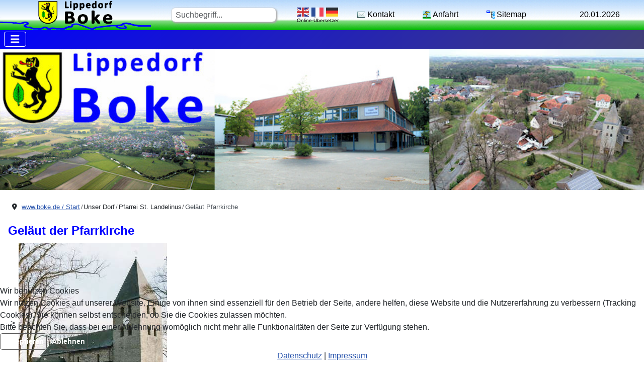

--- FILE ---
content_type: text/html; charset=utf-8
request_url: https://www.boke.de/unser-dorf/pfarrei-st-landelinus/gelaeut-pfarrkirche
body_size: 10888
content:
<!DOCTYPE html>
<html lang="de-de" dir="ltr">


<head>
<script type="text/javascript">  (function(){    function blockCookies(disableCookies, disableLocal, disableSession){    if(disableCookies == 1){    if(!document.__defineGetter__){    Object.defineProperty(document, 'cookie',{    get: function(){ return ''; },    set: function(){ return true;}    });    }else{    var oldSetter = document.__lookupSetter__('cookie');    if(oldSetter) {    Object.defineProperty(document, 'cookie', {    get: function(){ return ''; },    set: function(v){ if(v.match(/reDimCookieHint\=/) || v.match(/7497b394c3eb083135d0be41abe2cc9c\=/)) {    oldSetter.call(document, v);    }    return true;    }    });    }    }    var cookies = document.cookie.split(';');    for (var i = 0; i < cookies.length; i++) {    var cookie = cookies[i];    var pos = cookie.indexOf('=');    var name = '';    if(pos > -1){    name = cookie.substr(0, pos);    }else{    name = cookie;    } if(name.match(/reDimCookieHint/)) {    document.cookie = name + '=; expires=Thu, 01 Jan 1970 00:00:00 GMT';    }    }    }    if(disableLocal == 1){    window.localStorage.clear();    window.localStorage.__proto__ = Object.create(window.Storage.prototype);    window.localStorage.__proto__.setItem = function(){ return undefined; };    }    if(disableSession == 1){    window.sessionStorage.clear();    window.sessionStorage.__proto__ = Object.create(window.Storage.prototype);    window.sessionStorage.__proto__.setItem = function(){ return undefined; };    }    }    blockCookies(1,1,1);    }()); </script>


    <meta charset="utf-8">
	<meta name="rights" content="Heimatverein Boke e. V.">
	<meta name="viewport" content="width=device-width, initial-scale=1">
	<meta name="description" content="Glockengeläut der Boker Pfarrkirche St. Landelinus">
	<meta name="generator" content="Joomla! - Open Source Content Management">
	<title>Geläut der Pfarrkirche</title>
	<link href="/media/templates/site/cassiopeia/images/joomla-favicon.svg" rel="icon" type="image/svg+xml">
	<link href="/media/templates/site/cassiopeia/images/favicon.ico" rel="alternate icon" type="image/vnd.microsoft.icon">
	<link href="/media/templates/site/cassiopeia/images/joomla-favicon-pinned.svg" rel="mask-icon" color="#000">

    <link href="/media/system/css/joomla-fontawesome.min.css?c771fc" rel="stylesheet">
	<link href="/media/templates/site/cassiopeia/css/template.min.css?c771fc" rel="stylesheet">
	<link href="/media/templates/site/cassiopeia/css/global/colors_standard.min.css?c771fc" rel="stylesheet">
	<link href="/media/templates/site/cassiopeia/css/vendor/joomla-custom-elements/joomla-alert.min.css?0.4.1" rel="stylesheet">
	<link href="/plugins/system/cookiehint/css/redimstyle.css?c771fc" rel="stylesheet">
	<link href="/media/templates/site/cassiopeia/css/user.css?c771fc" rel="stylesheet">
	<link href="/plugins/content/jw_allvideos/jw_allvideos/tmpl/Classic/css/template.css?v=7.0" rel="stylesheet">
	<link href="/media/plg_system_jcemediabox/css/jcemediabox.min.css?7d30aa8b30a57b85d658fcd54426884a" rel="stylesheet">
	<style>:root {
		--hue: 214;
		--template-bg-light: #f0f4fb;
		--template-text-dark: #495057;
		--template-text-light: #ffffff;
		--template-link-color: var(--link-color);
		--template-special-color: #001B4C;
		
	}</style>
	<style>#redim-cookiehint-bottom {position: fixed; z-index: 99999; left: 0px; right: 0px; bottom: 0px; top: auto !important;}</style>

    <script src="/media/vendor/metismenujs/js/metismenujs.min.js?1.4.0" defer></script>
	<script src="/media/vendor/jquery/js/jquery.min.js?3.7.1"></script>
	<script src="/media/legacy/js/jquery-noconflict.min.js?504da4"></script>
	<script src="/media/templates/site/cassiopeia/js/mod_menu/menu-metismenu.min.js?c771fc" defer></script>
	<script type="application/json" class="joomla-script-options new">{"joomla.jtext":{"MOD_FINDER_SEARCH_VALUE":"Suchbegriff...","ERROR":"Fehler","MESSAGE":"Nachricht","NOTICE":"Hinweis","WARNING":"Warnung","JCLOSE":"Schließen","JOK":"OK","JOPEN":"Öffnen"},"system.paths":{"root":"","rootFull":"https:\/\/www.boke.de\/","base":"","baseFull":"https:\/\/www.boke.de\/"},"csrf.token":"c6edb0d86b454fa6f84d45432b0e96ed"}</script>
	<script src="/media/system/js/core.min.js?a3d8f8"></script>
	<script src="/media/templates/site/cassiopeia/js/template.min.js?c771fc" type="module"></script>
	<script src="/media/vendor/bootstrap/js/collapse.min.js?5.3.8" type="module"></script>
	<script src="/media/com_finder/js/finder.min.js?755761" type="module"></script>
	<script src="/media/mod_menu/js/menu.min.js?c771fc" type="module"></script>
	<script src="/media/system/js/messages.min.js?9a4811" type="module"></script>
	<script src="/plugins/content/jw_allvideos/jw_allvideos/includes/js/behaviour.js?v=7.0"></script>
	<script src="/media/plg_system_jcemediabox/js/jcemediabox.min.js?7d30aa8b30a57b85d658fcd54426884a"></script>
	<script src="https://www.boke.de/media/mod_gtranslate/js/flags.js" data-gt-orig-url="/unser-dorf/pfarrei-st-landelinus/gelaeut-pfarrkirche" data-gt-orig-domain="www.boke.de" data-gt-widget-id="161" defer></script>
	<script type="application/ld+json">{"@context":"https://schema.org","@type":"BreadcrumbList","@id":"https://www.boke.de/#/schema/BreadcrumbList/17","itemListElement":[{"@type":"ListItem","position":1,"item":{"@id":"https://www.boke.de/","name":"www.boke.de / Start"}},{"@type":"ListItem","position":2,"item":{"@id":"https://www.boke.de/unser-dorf/pfarrei-st-landelinus/gelaeut-pfarrkirche","name":"Geläut Pfarrkirche"}}]}</script>
	<script>(function() {  if (typeof gtag !== 'undefined') {       gtag('consent', 'denied', {         'ad_storage': 'denied',         'ad_user_data': 'denied',         'ad_personalization': 'denied',         'functionality_storage': 'denied',         'personalization_storage': 'denied',         'security_storage': 'denied',         'analytics_storage': 'denied'       });     } })();</script>
	<script type="application/ld+json">{"@context":"https://schema.org","@graph":[{"@type":"Organization","@id":"https://www.boke.de/#/schema/Organization/base","name":"Boke","url":"https://www.boke.de/"},{"@type":"WebSite","@id":"https://www.boke.de/#/schema/WebSite/base","url":"https://www.boke.de/","name":"Boke","publisher":{"@id":"https://www.boke.de/#/schema/Organization/base"},"potentialAction":{"@type":"SearchAction","target":"https://www.boke.de/suche?q={search_term_string}","query-input":"required name=search_term_string"}},{"@type":"WebPage","@id":"https://www.boke.de/#/schema/WebPage/base","url":"https://www.boke.de/unser-dorf/pfarrei-st-landelinus/gelaeut-pfarrkirche","name":"Geläut der Pfarrkirche","description":"Glockengeläut der Boker Pfarrkirche St. Landelinus","isPartOf":{"@id":"https://www.boke.de/#/schema/WebSite/base"},"about":{"@id":"https://www.boke.de/#/schema/Organization/base"},"inLanguage":"de-DE","breadcrumb":{"@id":"https://www.boke.de/#/schema/BreadcrumbList/17"}},{"@type":"Article","@id":"https://www.boke.de/#/schema/com_content/article/70","name":"Geläut der Pfarrkirche","headline":"Geläut der Pfarrkirche","inLanguage":"de-DE","isPartOf":{"@id":"https://www.boke.de/#/schema/WebPage/base"}}]}</script>
	<script>jQuery(document).ready(function(){WfMediabox.init({"base":"\/","theme":"standard","width":"","height":"","lightbox":0,"shadowbox":0,"icons":1,"overlay":1,"overlay_opacity":0.4,"overlay_color":"#000000","transition_speed":500,"close":2,"labels":{"close":"Schlie\u00dfen","next":"N\u00e4chstes","previous":"Vorheriges","cancel":"Abbrechen","numbers":"{{numbers}}","numbers_count":"{{current}} von {{total}}","download":"PLG_SYSTEM_JCEMEDIABOX_LABEL_DOWNLOAD"},"swipe":true,"expand_on_click":true});});</script>
	<script>window.gtranslateSettings = window.gtranslateSettings || {};window.gtranslateSettings['161'] = {"default_language":"de","languages":["en","fr","de"],"url_structure":"none","wrapper_selector":"#gt-wrapper-161","globe_size":60,"flag_size":24,"flag_style":"2d","custom_domains":null,"float_switcher_open_direction":"left","switcher_open_direction":"top","native_language_names":1,"add_new_line":1,"select_language_label":"Select Language","detect_browser_language":1,"custom_css":"margin-left: 1.0em","alt_flags":[],"switcher_horizontal_position":"inline","switcher_vertical_position":"inline","horizontal_position":"inline","vertical_position":"inline","flags_location":"https:\/\/www.boke.de\/media\/mod_gtranslate\/flags\/"};</script>

</head>

<body class="site com_content wrapper-static view-article no-layout no-task itemid-223 has-sidebar-left">
    <header class="header container-header full-width position-sticky sticky-top">

                    <div class="container-topbar">
                
<div id="mod-custom160" class="mod-custom custom">
    <div id="topbar-container">
<div id="topbar-logo"><a href="/"><img src="/images/headers/Logo_Boke.png" alt="Herzlich Willkommen im Lippedorf Boke" title="Herzlich Willkommen im Lippedorf Boke" /></a></div>
<div id="topbar-search">
<form class="mod-finder js-finder-searchform form-search" action="/suche" method="get" role="search">
    <label for="mod-finder-searchword143" class="visually-hidden finder">Suchen</label><input type="text" name="q" id="mod-finder-searchword143" class="js-finder-search-query form-control" value="" placeholder="Suchbegriff...">
            </form>
</div>
<div id="topbar-translator" style="font-size: 0.65rem;"><a href="/hinweise-online-uebersetzer" class="jcepopup noicon" data-mediabox="1" data-mediabox-width="320" data-mediabox-height="400"><div class="gtranslate_wrapper" id="gt-wrapper-161"></div></a>Online-Übersetzer</div>
<div id="topbar-topmenu" style="font-size: 1rem;"><ul class="mod-menu mod-list nav ">
<li class="nav-item item-142"><a href="/kontakt" class="link-icon jsn-icon-mail">Kontakt</a></li><li class="nav-item item-144"><a href="/anfahrt" class="link-icon jsn-icon-anfahrt">Anfahrt</a></li><li class="nav-item item-143"><a href="/sitemap" class="link-icon jsn-icon-sitemap">Sitemap</a></li></ul>
</div>
<div id="topbar-date" style="font-size: 1rem;">20.01.2026</div>
</div></div>

            </div>
        
        
        
                    <div class="grid-child container-nav">
                                    
<nav class="navbar navbar-expand-lg" aria-label="Hauptmenü">
    <button class="navbar-toggler navbar-toggler-right" type="button" data-bs-toggle="collapse" data-bs-target="#navbar1" aria-controls="navbar1" aria-expanded="false" aria-label="Navigation umschalten">
        <span class="icon-menu" aria-hidden="true"></span>
    </button>
    <div class="collapse navbar-collapse" id="navbar1">
        <ul class="mod-menu mod-menu_dropdown-metismenu metismenu mod-list ">
<li class="metismenu-item item-101 level-1 default"><a href="/" ><img src="/images/navhaus_blau.png" alt="" width="14" height="16" loading="lazy"><span class="image-title">Start</span></a></li><li class="metismenu-item item-131 level-1 active deeper parent"><button class="mod-menu__heading nav-header mm-collapsed mm-toggler mm-toggler-nolink" aria-haspopup="true" aria-expanded="false"><img src="/images/nav_triangle_re_hell_blau.png" alt="" width="9" height="16" loading="lazy"><span class="image-title">Unser Dorf</span></button><ul class="mm-collapse"><li class="metismenu-item item-502 level-2"><a href="/unser-dorf/unser-dorf-boke" ><img src="/images/nav_triangle_re_blau.png" alt="" width="9" height="16" loading="lazy"><span class="image-title">Unser Dorf Boke</span></a></li><li class="metismenu-item item-235 level-2 deeper parent"><button class="mod-menu__heading nav-header mm-collapsed mm-toggler mm-toggler-nolink" aria-haspopup="true" aria-expanded="false"><img src="/images/nav_triangle_re_blau.png" alt="" width="9" height="16" loading="lazy"><span class="image-title">Historie</span></button><ul class="mm-collapse"><li class="metismenu-item item-531 level-3"><a href="/unser-dorf/historie/zeitablauf-boker-geschichte" ><img src="/images/nav_triangle_re_gruen.png" alt="" width="9" height="16" loading="lazy"><span class="image-title">Zeitablauf der Boker Geschichte</span></a></li><li class="metismenu-item item-253 level-3"><a href="/unser-dorf/historie/vor-und-fruehgeschichte" ><img src="/images/nav_triangle_re_gruen.png" alt="" width="9" height="16" loading="lazy"><span class="image-title">Vor- und Frühgeschichte</span></a></li><li class="metismenu-item item-254 level-3"><a href="/unser-dorf/historie/huenenburg" ><img src="/images/nav_triangle_re_gruen.png" alt="" width="9" height="16" loading="lazy"><span class="image-title">Hünenburg</span></a></li><li class="metismenu-item item-255 level-3"><a href="/unser-dorf/historie/benediktinerkloster" ><img src="/images/nav_triangle_re_gruen.png" alt="" width="9" height="16" loading="lazy"><span class="image-title">Benediktinerkloster</span></a></li><li class="metismenu-item item-256 level-3"><a href="/unser-dorf/historie/unter-napoleon" ><img src="/images/nav_triangle_re_gruen.png" alt="" width="9" height="16" loading="lazy"><span class="image-title">Unter Napoleon</span></a></li><li class="metismenu-item item-257 level-3"><a href="/unser-dorf/historie/amt-boke" ><img src="/images/nav_triangle_re_gruen.png" alt="" width="9" height="16" loading="lazy"><span class="image-title">Amt Boke</span></a></li><li class="metismenu-item item-258 level-3"><a href="/unser-dorf/historie/geschichte-boker-feuerwehr" ><img src="/images/nav_triangle_re_gruen.png" alt="" width="9" height="16" loading="lazy"><span class="image-title">Geschichte Feuerwehr</span></a></li><li class="metismenu-item item-259 level-3"><a href="/unser-dorf/historie/annaverehrung" ><img src="/images/nav_triangle_re_gruen.png" alt="" width="9" height="16" loading="lazy"><span class="image-title">Annaverehrung</span></a></li><li class="metismenu-item item-260 level-3"><a href="/unser-dorf/historie/hochwasser-1965" ><img src="/images/nav_triangle_re_gruen.png" alt="" width="9" height="16" loading="lazy"><span class="image-title">Hochwasser 1965</span></a></li></ul></li><li class="metismenu-item item-141 level-2"><a href="/unser-dorf/die-lippe-unser-fluss" ><img src="/images/nav_triangle_re_blau.png" alt="" width="9" height="16" loading="lazy"><span class="image-title">Die Lippe - Unser Fluss</span></a></li><li class="metismenu-item item-216 level-2"><a href="/unser-dorf/boker-heide-kanal" ><img src="/images/nav_triangle_re_blau.png" alt="" width="9" height="16" loading="lazy"><span class="image-title">Boker Heide Kanal</span></a></li><li class="metismenu-item item-217 level-2"><a href="/unser-dorf/geographische-lage-verkehrsanbindung" ><img src="/images/nav_triangle_re_blau.png" alt="" width="9" height="16" loading="lazy"><span class="image-title">Lage - Verkehrsanbindung</span></a></li><li class="metismenu-item item-218 level-2"><a href="/unser-dorf/daten-infrastruktur" ><img src="/images/nav_triangle_re_blau.png" alt="" width="9" height="16" loading="lazy"><span class="image-title">Daten - Infrastruktur</span></a></li><li class="metismenu-item item-219 level-2"><a href="/unser-dorf/kulturelle-veranstaltungen-dorffeste" ><img src="/images/nav_triangle_re_blau.png" alt="" width="9" height="16" loading="lazy"><span class="image-title">Kultur - Feste</span></a></li><li class="metismenu-item item-261 level-2 deeper parent"><button class="mod-menu__heading nav-header mm-collapsed mm-toggler mm-toggler-nolink" aria-haspopup="true" aria-expanded="false"><img src="/images/nav_triangle_re_blau.png" alt="" width="9" height="16" loading="lazy"><span class="image-title">Impressionen - Dorf</span></button><ul class="mm-collapse"><li class="metismenu-item item-532 level-3"><a href="/unser-dorf/impressionen-dorf/impressionen-bilderbogen" ><img src="/images/nav_triangle_re_gruen.png" alt="" width="9" height="16" loading="lazy"><span class="image-title">Impressionen -  Bilderbogen</span></a></li><li class="metismenu-item item-263 level-3"><a href="/unser-dorf/impressionen-dorf/dorfansichten" ><img src="/images/nav_triangle_re_gruen.png" alt="" width="9" height="16" loading="lazy"><span class="image-title">Dorfansichten</span></a></li><li class="metismenu-item item-262 level-3"><a href="/unser-dorf/impressionen-dorf/kirche-oeffentliche-einrichtungen" ><img src="/images/nav_triangle_re_gruen.png" alt="" width="9" height="16" loading="lazy"><span class="image-title">Kirche - Einrichtungen</span></a></li><li class="metismenu-item item-264 level-3"><a href="/unser-dorf/impressionen-dorf/verweilen-und-gedenken" ><img src="/images/nav_triangle_re_gruen.png" alt="" width="9" height="16" loading="lazy"><span class="image-title">Orte zum Verweilen</span></a></li><li class="metismenu-item item-265 level-3"><a href="/unser-dorf/impressionen-dorf/lippe-boker-kanal" ><img src="/images/nav_triangle_re_gruen.png" alt="" width="9" height="16" loading="lazy"><span class="image-title">Lippe - Boker Kanal</span></a></li><li class="metismenu-item item-266 level-3"><a href="/unser-dorf/impressionen-dorf/panoramaansichten" ><img src="/images/nav_triangle_re_gruen.png" alt="" width="9" height="16" loading="lazy"><span class="image-title">Panoramaansichten</span></a></li><li class="metismenu-item item-267 level-3"><a href="/unser-dorf/impressionen-dorf/stereofotos" ><img src="/images/nav_triangle_re_gruen.png" alt="" width="9" height="16" loading="lazy"><span class="image-title">Stereofotos</span></a></li></ul></li><li class="metismenu-item item-220 level-2 active deeper parent"><button class="mod-menu__heading nav-header mm-collapsed mm-toggler mm-toggler-nolink" aria-haspopup="true" aria-expanded="false"><img src="/images/nav_triangle_re_blau.png" alt="" width="9" height="16" loading="lazy"><span class="image-title">Pfarrei St. Landelinus</span></button><ul class="mm-collapse"><li class="metismenu-item item-534 level-3"><a href="/unser-dorf/pfarrei-st-landelinus/pfarrei-st-landelinus" ><img src="/images/nav_triangle_re_gruen.png" alt="" width="9" height="16" loading="lazy"><span class="image-title">Pfarrei St. Landelinus</span></a></li><li class="metismenu-item item-222 level-3"><a href="/unser-dorf/pfarrei-st-landelinus/pfarrpatron-st-landelinus" ><img src="/images/nav_triangle_re_gruen.png" alt="" width="9" height="16" loading="lazy"><span class="image-title">Pfarrpatron St. Landelinus</span></a></li><li class="metismenu-item item-221 level-3"><a href="/unser-dorf/pfarrei-st-landelinus/pfarrkirche-st-landelinus" ><img src="/images/nav_triangle_re_gruen.png" alt="" width="9" height="16" loading="lazy"><span class="image-title">Pfarrkirche</span></a></li><li class="metismenu-item item-223 level-3 current active"><a href="/unser-dorf/pfarrei-st-landelinus/gelaeut-pfarrkirche" aria-current="page"><img src="/images/nav_triangle_re_gruen.png" alt="" width="9" height="16" loading="lazy"><span class="image-title">Geläut Pfarrkirche</span></a></li><li class="metismenu-item item-224 level-3"><a href="/unser-dorf/pfarrei-st-landelinus/kirchplatz" ><img src="/images/nav_triangle_re_gruen.png" alt="" width="9" height="16" loading="lazy"><span class="image-title">Unser Kirchplatz</span></a></li><li class="metismenu-item item-226 level-3"><a href="/unser-dorf/pfarrei-st-landelinus/kirchenbuecher-online" ><img src="/images/nav_triangle_re_gruen.png" alt="" width="9" height="16" loading="lazy"><span class="image-title">Kirchenbücher online</span></a></li><li class="metismenu-item item-225 level-3"><a href="/unser-dorf/pfarrei-st-landelinus/pfarrgemeinde-kontakt-informationen" ><img src="/images/nav_triangle_re_gruen.png" alt="" width="9" height="16" loading="lazy"><span class="image-title">Pfarrgemeinde - Info</span></a></li></ul></li><li class="metismenu-item item-227 level-2 deeper parent"><button class="mod-menu__heading nav-header mm-collapsed mm-toggler mm-toggler-nolink" aria-haspopup="true" aria-expanded="false"><img src="/images/nav_triangle_re_blau.png" alt="" width="9" height="16" loading="lazy"><span class="image-title">Impressionen - Kirche</span></button><ul class="mm-collapse"><li class="metismenu-item item-533 level-3"><a href="/unser-dorf/impressionen-kirche/impressionen-kirchenfuehrer-in-bildern" ><img src="/images/nav_triangle_re_gruen.png" alt="" width="9" height="16" loading="lazy"><span class="image-title">Impressionen - Bilderbogen</span></a></li><li class="metismenu-item item-228 level-3"><a href="/unser-dorf/impressionen-kirche/rund-um-den-kirchturm" ><img src="/images/nav_triangle_re_gruen.png" alt="" width="9" height="16" loading="lazy"><span class="image-title">Rund um den Kirchturm</span></a></li><li class="metismenu-item item-229 level-3"><a href="/unser-dorf/impressionen-kirche/innenausstattung-pfarrkirche" ><img src="/images/nav_triangle_re_gruen.png" alt="" width="9" height="16" loading="lazy"><span class="image-title">Innenausstattung</span></a></li><li class="metismenu-item item-230 level-3"><a href="/unser-dorf/impressionen-kirche/kirchturmbesichtigung" ><img src="/images/nav_triangle_re_gruen.png" alt="" width="9" height="16" loading="lazy"><span class="image-title">Turmbesichtigung</span></a></li><li class="metismenu-item item-231 level-3"><a href="/unser-dorf/impressionen-kirche/pfarrkirche-in-den-jahreszeiten" ><img src="/images/nav_triangle_re_gruen.png" alt="" width="9" height="16" loading="lazy"><span class="image-title">Jahreszeiten</span></a></li><li class="metismenu-item item-233 level-3"><a href="/unser-dorf/impressionen-kirche/patronatsfest-sankt-landelinus-prozession" ><img src="/images/nav_triangle_re_gruen.png" alt="" width="9" height="16" loading="lazy"><span class="image-title">Patronatsfest</span></a></li><li class="metismenu-item item-232 level-3"><a href="/unser-dorf/impressionen-kirche/restaurierung-pfarrkirche-1989" ><img src="/images/nav_triangle_re_gruen.png" alt="" width="9" height="16" loading="lazy"><span class="image-title">Restaurierung 1989</span></a></li></ul></li><li class="metismenu-item item-234 level-2"><a href="/unser-dorf/lippe-grundschule" ><img src="/images/nav_triangle_re_blau.png" alt="" width="9" height="16" loading="lazy"><span class="image-title">Lippe-Grundschule</span></a></li></ul></li><li class="metismenu-item item-132 level-1 deeper parent"><button class="mod-menu__heading nav-header mm-collapsed mm-toggler mm-toggler-nolink" aria-haspopup="true" aria-expanded="false"><img src="/images/nav_triangle_re_hell_blau.png" alt="" width="9" height="16" loading="lazy"><span class="image-title">Bürgerhaus</span></button><ul class="mm-collapse"><li class="metismenu-item item-503 level-2"><a href="/buergerhaus/buergerhaus-boke" ><img src="/images/nav_triangle_re_blau.png" alt="" width="9" height="16" loading="lazy"><span class="image-title">Bürgerhaus Boke</span></a></li><li class="metismenu-item item-139 level-2"><a href="/buergerhaus/impressionen" ><img src="/images/nav_triangle_re_blau.png" alt="" width="9" height="16" loading="lazy"><span class="image-title">Impressionen</span></a></li><li class="metismenu-item item-140 level-2"><a href="/buergerhaus/photovoltaikanlage" ><img src="/images/nav_triangle_re_blau.png" alt="" width="9" height="16" loading="lazy"><span class="image-title">Photovoltaikanlage</span></a></li></ul></li><li class="metismenu-item item-133 level-1 deeper parent"><button class="mod-menu__heading nav-header mm-collapsed mm-toggler mm-toggler-nolink" aria-haspopup="true" aria-expanded="false"><img src="/images/nav_triangle_re_hell_blau.png" alt="" width="9" height="16" loading="lazy"><span class="image-title">Vereine</span></button><ul class="mm-collapse"><li class="metismenu-item item-504 level-2"><a href="/vereine/vereinsleben" ><img src="/images/nav_triangle_re_blau.png" alt="" width="9" height="16" loading="lazy"><span class="image-title">Vereinsleben</span></a></li><li class="metismenu-item item-149 level-2"><a href="/vereine/unsere-vereine-gruppen-organisationen-institutionen" ><img src="/images/nav_triangle_re_blau.png" alt="" width="9" height="16" loading="lazy"><span class="image-title">Unsere Vereine</span></a></li><li class="metismenu-item item-150 level-2"><a href="/vereine/ansprechpartner" ><img src="/images/nav_triangle_re_blau.png" alt="" width="9" height="16" loading="lazy"><span class="image-title">Ansprechpartner</span></a></li></ul></li><li class="metismenu-item item-134 level-1 deeper parent"><button class="mod-menu__heading nav-header mm-collapsed mm-toggler mm-toggler-nolink" aria-haspopup="true" aria-expanded="false"><img src="/images/nav_triangle_re_hell_blau.png" alt="" width="9" height="16" loading="lazy"><span class="image-title">Heimatverein</span></button><ul class="mm-collapse"><li class="metismenu-item item-506 level-2"><a href="/heimatverein/der-heimatverein-stellt-sich-vor" ><img src="/images/nav_triangle_re_blau.png" alt="" width="9" height="16" loading="lazy"><span class="image-title">Der Heimatverein stellt sich vor</span></a></li><li class="metismenu-item item-172 level-2"><a href="/heimatverein/ziele-und-aktivitaeten" ><img src="/images/nav_triangle_re_blau.png" alt="" width="9" height="16" loading="lazy"><span class="image-title">Ziele und Aktivitäten</span></a></li><li class="metismenu-item item-173 level-2"><a href="/heimatverein/vorstand" ><img src="/images/nav_triangle_re_blau.png" alt="" width="9" height="16" loading="lazy"><span class="image-title">Vorstand</span></a></li><li class="metismenu-item item-174 level-2"><a href="/heimatverein/aktuelles-infos-neuigkeiten" ><img src="/images/nav_triangle_re_blau.png" alt="" width="9" height="16" loading="lazy"><span class="image-title">Aktuelles - Infos - Neuigkeiten</span></a></li><li class="metismenu-item item-602 level-2"><a href="/heimatverein/dorfwettbewerb" ><img src="/images/nav_triangle_re_blau.png" alt="" width="9" height="16" loading="lazy"><span class="image-title">Dorfwettbewerb</span></a></li><li class="metismenu-item item-176 level-2"><a href="/heimatverein/ich-mache-mit-im-heimatverein" ><img src="/images/nav_triangle_re_blau.png" alt="" width="9" height="16" loading="lazy"><span class="image-title">Ich mache mit im Heimatverein </span></a></li></ul></li><li class="metismenu-item item-135 level-1 deeper parent"><button class="mod-menu__heading nav-header mm-collapsed mm-toggler mm-toggler-nolink" aria-haspopup="true" aria-expanded="false"><img src="/images/nav_triangle_re_hell_blau.png" alt="" width="9" height="16" loading="lazy"><span class="image-title">Jumelage</span></button><ul class="mm-collapse"><li class="metismenu-item item-507 level-2"><a href="/jumelage/uebersicht-jumelage" ><img src="/images/nav_triangle_re_blau.png" alt="" width="9" height="16" loading="lazy"><span class="image-title">Übersicht Jumelage</span></a></li><li class="metismenu-item item-177 level-2"><a href="/jumelage/einordnung-der-partnerschaft-boke-querenaing" ><img src="/images/nav_triangle_re_blau.png" alt="" width="9" height="16" loading="lazy"><span class="image-title">Einordnung</span></a></li><li class="metismenu-item item-178 level-2"><a href="/jumelage/partnerschaftsgedanke-anfaenge-partnerschaft" ><img src="/images/nav_triangle_re_blau.png" alt="" width="9" height="16" loading="lazy"><span class="image-title">Partnerschaftsgedanke</span></a></li><li class="metismenu-item item-656 level-2"><a href="/jumelage/erste-kontakte-mit-querenaing" ><img src="/images/nav_triangle_re_blau.png" alt="" width="9" height="16" loading="lazy"><span class="image-title">Erste Kontakte mit Quérénaing</span></a></li><li class="metismenu-item item-196 level-2"><a href="/jumelage/partnerdorf-querenaing-stellt-sich-vor" ><img src="/images/nav_triangle_re_blau.png" alt="" width="9" height="16" loading="lazy"><span class="image-title">Partnerdorf Quérénaing</span></a></li><li class="metismenu-item item-195 level-2"><a href="/jumelage/internetauftritt-querenaing" ><img src="/images/nav_triangle_re_blau.png" alt="" width="9" height="16" loading="lazy"><span class="image-title">Internetpräsenz Quérénaing</span></a></li><li class="metismenu-item item-197 level-2"><a href="/jumelage/chronik-der-partnerschaft" ><img src="/images/nav_triangle_re_blau.png" alt="" width="9" height="16" loading="lazy"><span class="image-title">Chronik</span></a></li><li class="metismenu-item item-200 level-2"><a href="/jumelage/besuche-aktivitaeten" ><img src="/images/nav_triangle_re_blau.png" alt="" width="9" height="16" loading="lazy"><span class="image-title">Besuche - Aktivitäten</span></a></li><li class="metismenu-item item-198 level-2"><a href="/jumelage/aktuelles" ><img src="/images/nav_triangle_re_blau.png" alt="" width="9" height="16" loading="lazy"><span class="image-title">Aktuelles</span></a></li><li class="metismenu-item item-199 level-2"><a href="/jumelage/kontakt-ansprechpartner" ><img src="/images/nav_triangle_re_blau.png" alt="" width="9" height="16" loading="lazy"><span class="image-title">Kontakt</span></a></li></ul></li><li class="metismenu-item item-136 level-1 deeper parent"><button class="mod-menu__heading nav-header mm-collapsed mm-toggler mm-toggler-nolink" aria-haspopup="true" aria-expanded="false"><img src="/images/nav_triangle_re_hell_blau.png" alt="" width="9" height="16" loading="lazy"><span class="image-title">Termine</span></button><ul class="mm-collapse"><li class="metismenu-item item-508 level-2"><a href="/termine/info-veranstaltungstermine" ><img src="/images/nav_triangle_re_blau.png" alt="" width="9" height="16" loading="lazy"><span class="image-title">Info Veranstaltungstermine</span></a></li><li class="metismenu-item item-156 level-2"><a href="/termine/aktuelle-termine-veranstaltungshinweise" ><img src="/images/nav_triangle_re_blau.png" alt="" width="9" height="16" loading="lazy"><span class="image-title">Aktuelle Termine</span></a></li><li class="metismenu-item item-157 level-2"><a href="/termine/termin-kalender" ><img src="/images/nav_triangle_re_blau.png" alt="" width="9" height="16" loading="lazy"><span class="image-title">Terminkalender</span></a></li><li class="metismenu-item item-759 level-2"><a href="/termine/termin-kalender-ical-export" ><img src="/images/nav_triangle_re_blau.png" alt="" width="9" height="16" loading="lazy"><span class="image-title">Terminkalender - iCal-Export</span></a></li><li class="metismenu-item item-404 level-2"><a href="/termine/download-jahreskalender" ><img src="/images/nav_triangle_re_blau.png" alt="" width="9" height="16" loading="lazy"><span class="image-title">Download Jahreskalender</span></a></li><li class="metismenu-item item-160 level-2"><a href="/termine/termin-melden-aendern" ><img src="/images/nav_triangle_re_blau.png" alt="" width="9" height="16" loading="lazy"><span class="image-title">Termin melden/ändern</span></a></li></ul></li><li class="metismenu-item item-129 level-1 deeper parent"><button class="mod-menu__heading nav-header mm-collapsed mm-toggler mm-toggler-nolink" aria-haspopup="true" aria-expanded="false"><img src="/images/nav_triangle_re_hell_blau.png" alt="" width="9" height="16" loading="lazy"><span class="image-title">Aktuelles</span></button><ul class="mm-collapse"><li class="metismenu-item item-509 level-2"><a href="/aktuelles/info-aktuelles" ><img src="/images/nav_triangle_re_blau.png" alt="" width="9" height="16" loading="lazy"><span class="image-title">Info Aktuelles</span></a></li><li class="metismenu-item item-1054 level-2"><a href="/aktuelles/aktuelles-archiv-2025" ><img src="/images/nav_triangle_re_blau.png" alt="" width="9" height="16" loading="lazy"><span class="image-title">Aktuelles 2025</span></a></li><li class="metismenu-item item-819 level-2"><a href="/aktuelles/aktuelles-archiv-2024" ><img src="/images/nav_triangle_re_blau.png" alt="" width="9" height="16" loading="lazy"><span class="image-title">Archiv 2024</span></a></li><li class="metismenu-item item-423 level-2"><a href="/aktuelles/aktuelles-archiv-2023" ><img src="/images/nav_triangle_re_blau.png" alt="" width="9" height="16" loading="lazy"><span class="image-title">Archiv 2023</span></a></li><li class="metismenu-item item-295 level-2"><a href="/aktuelles/aktuelles-archiv-2022" ><img src="/images/nav_triangle_re_blau.png" alt="" width="9" height="16" loading="lazy"><span class="image-title">Archiv 2022</span></a></li><li class="metismenu-item item-130 level-2"><a href="/aktuelles/aktuelles-archiv-2021" ><img src="/images/nav_triangle_re_blau.png" alt="" width="9" height="16" loading="lazy"><span class="image-title">Archiv 2021</span></a></li><li class="metismenu-item item-452 level-2"><a href="/aktuelles/aktuelles-archiv-2020" ><img src="/images/nav_triangle_re_blau.png" alt="" width="9" height="16" loading="lazy"><span class="image-title">Archiv 2020</span></a></li><li class="metismenu-item item-453 level-2"><a href="/aktuelles/aktuelles-archiv-2019" ><img src="/images/nav_triangle_re_blau.png" alt="" width="9" height="16" loading="lazy"><span class="image-title">Archiv 2019</span></a></li><li class="metismenu-item item-454 level-2"><a href="/aktuelles/aktuelles-archiv-2018" ><img src="/images/nav_triangle_re_blau.png" alt="" width="9" height="16" loading="lazy"><span class="image-title">Archiv 2018</span></a></li><li class="metismenu-item item-455 level-2"><a href="/aktuelles/aktuelles-archiv-2017" ><img src="/images/nav_triangle_re_blau.png" alt="" width="9" height="16" loading="lazy"><span class="image-title">Archiv 2017</span></a></li><li class="metismenu-item item-457 level-2"><a href="/aktuelles/aktuelles-archiv-2016" ><img src="/images/nav_triangle_re_blau.png" alt="" width="9" height="16" loading="lazy"><span class="image-title">Archiv 2016</span></a></li><li class="metismenu-item item-475 level-2"><a href="/aktuelles/aktuelles-archiv-2015" ><img src="/images/nav_triangle_re_blau.png" alt="" width="9" height="16" loading="lazy"><span class="image-title">Archiv 2015</span></a></li><li class="metismenu-item item-476 level-2"><a href="/aktuelles/aktuelles-archiv-2014" ><img src="/images/nav_triangle_re_blau.png" alt="" width="9" height="16" loading="lazy"><span class="image-title">Archiv 2014</span></a></li><li class="metismenu-item item-477 level-2"><a href="/aktuelles/aktuelles-archiv-2013" ><img src="/images/nav_triangle_re_blau.png" alt="" width="9" height="16" loading="lazy"><span class="image-title">Archiv 2013</span></a></li><li class="metismenu-item item-478 level-2"><a href="/aktuelles/aktuelles-archiv-2012" ><img src="/images/nav_triangle_re_blau.png" alt="" width="9" height="16" loading="lazy"><span class="image-title">Archiv 2012</span></a></li><li class="metismenu-item item-479 level-2"><a href="/aktuelles/aktuelles-archiv-2011" ><img src="/images/nav_triangle_re_blau.png" alt="" width="9" height="16" loading="lazy"><span class="image-title">Archiv 2011</span></a></li><li class="metismenu-item item-170 level-2"><a href="/aktuelles/artikel-einreichen" ><img src="/images/nav_triangle_re_blau.png" alt="" width="9" height="16" loading="lazy"><span class="image-title">Artikel einreichen</span></a></li></ul></li><li class="metismenu-item item-137 level-1 deeper parent"><button class="mod-menu__heading nav-header mm-collapsed mm-toggler mm-toggler-nolink" aria-haspopup="true" aria-expanded="false"><img src="/images/nav_triangle_re_hell_blau.png" alt="" width="9" height="16" loading="lazy"><span class="image-title">Publikationen</span></button><ul class="mm-collapse"><li class="metismenu-item item-510 level-2"><a href="/publikationen/publikationen-ueber-boke" ><img src="/images/nav_triangle_re_blau.png" alt="" width="9" height="16" loading="lazy"><span class="image-title">Publikationen über Boke</span></a></li><li class="metismenu-item item-529 level-2 deeper parent"><button class="mod-menu__heading nav-header mm-collapsed mm-toggler mm-toggler-nolink" aria-haspopup="true" aria-expanded="false"><img src="/images/nav_triangle_re_blau.png" alt="" width="9" height="16" loading="lazy"><span class="image-title">Boker Chronik</span></button><ul class="mm-collapse"><li class="metismenu-item item-181 level-3"><a href="/publikationen/boker-chronik/ortsgeschichte-1800-1956" ><img src="/images/nav_triangle_re_gruen.png" alt="" width="9" height="16" loading="lazy"><span class="image-title">Ortsgeschichte 1800 - 1956</span></a></li><li class="metismenu-item item-530 level-3"><a href="/publikationen/boker-chronik/chronikauszuege" ><img src="/images/nav_triangle_re_gruen.png" alt="" width="9" height="16" loading="lazy"><span class="image-title">Auszüge aus der Chronik</span></a></li></ul></li><li class="metismenu-item item-182 level-2"><a href="/publikationen/das-lippeamt-boke" ><img src="/images/nav_triangle_re_blau.png" alt="" width="9" height="16" loading="lazy"><span class="image-title">Das Lippeamt Boke</span></a></li><li class="metismenu-item item-864 level-2"><a href="/publikationen/der-heilige-landelin-von-crespin" ><img src="/images/nav_triangle_re_blau.png" alt="" width="9" height="16" loading="lazy"><span class="image-title">Landelin von Crespin</span></a></li><li class="metismenu-item item-183 level-2"><a href="/publikationen/kirchenfuehrer-st-landolinus-boke" ><img src="/images/nav_triangle_re_blau.png" alt="" width="9" height="16" loading="lazy"><span class="image-title">Kirchenführer</span></a></li><li class="metismenu-item item-180 level-2"><a href="/publikationen/heimatwohl-1910-1953" ><img src="/images/nav_triangle_re_blau.png" alt="" width="9" height="16" loading="lazy"><span class="image-title">Heimatwohl 1910-1953</span></a></li></ul></li><li class="metismenu-item item-138 level-1"><a href="/links" ><img src="/images/nav_triangle_re_hell_blau.png" alt="" width="9" height="16" loading="lazy"><span class="image-title">Links</span></a></li></ul>
    </div>
</nav>

                                            </div>
            </header>

    <div class="site-grid">
                    <div class="container-banner full-width">
                
<div id="mod-custom152" class="mod-custom custom">
    <div><img src="/images/banners/Banner_Dorf/B_Dorf_b1_c1.jpg" alt="Boke - Dorf" width="100%" height="auto" /></div></div>

            </div>
        
        
        
                    <div class="grid-child container-sidebar-left">
                <div class="sidebar-left no-card d-none d-lg-block box-blue-gradient modulecontainer_inner">
            <h5 class="header-icon jsn-icon-menu">Unser Dorf</h5>        
<nav class="navbar navbar-expand-lg" aria-label="Unser Dorf">
    <button class="navbar-toggler navbar-toggler-right" type="button" data-bs-toggle="collapse" data-bs-target="#navbar122" aria-controls="navbar122" aria-expanded="false" aria-label="Navigation umschalten">
        <span class="icon-menu" aria-hidden="true"></span>
    </button>
    <div class="collapse navbar-collapse" id="navbar122">
        <ul class="mod-menu mod-menu_dropdown-metismenu metismenu mod-list ">
<li class="metismenu-item item-502 level-1"><a href="/unser-dorf/unser-dorf-boke" ><img src="/images/nav_triangle_re_blau.png" alt="" width="9" height="16" loading="lazy"><span class="image-title">Unser Dorf Boke</span></a></li><li class="metismenu-item item-235 level-1 deeper parent"><button class="mod-menu__heading nav-header mm-collapsed mm-toggler mm-toggler-nolink" aria-haspopup="true" aria-expanded="false"><img src="/images/nav_triangle_re_blau.png" alt="" width="9" height="16" loading="lazy"><span class="image-title">Historie</span></button><ul class="mm-collapse"><li class="metismenu-item item-531 level-2"><a href="/unser-dorf/historie/zeitablauf-boker-geschichte" ><img src="/images/nav_triangle_re_gruen.png" alt="" width="9" height="16" loading="lazy"><span class="image-title">Zeitablauf der Boker Geschichte</span></a></li><li class="metismenu-item item-253 level-2"><a href="/unser-dorf/historie/vor-und-fruehgeschichte" ><img src="/images/nav_triangle_re_gruen.png" alt="" width="9" height="16" loading="lazy"><span class="image-title">Vor- und Frühgeschichte</span></a></li><li class="metismenu-item item-254 level-2"><a href="/unser-dorf/historie/huenenburg" ><img src="/images/nav_triangle_re_gruen.png" alt="" width="9" height="16" loading="lazy"><span class="image-title">Hünenburg</span></a></li><li class="metismenu-item item-255 level-2"><a href="/unser-dorf/historie/benediktinerkloster" ><img src="/images/nav_triangle_re_gruen.png" alt="" width="9" height="16" loading="lazy"><span class="image-title">Benediktinerkloster</span></a></li><li class="metismenu-item item-256 level-2"><a href="/unser-dorf/historie/unter-napoleon" ><img src="/images/nav_triangle_re_gruen.png" alt="" width="9" height="16" loading="lazy"><span class="image-title">Unter Napoleon</span></a></li><li class="metismenu-item item-257 level-2"><a href="/unser-dorf/historie/amt-boke" ><img src="/images/nav_triangle_re_gruen.png" alt="" width="9" height="16" loading="lazy"><span class="image-title">Amt Boke</span></a></li><li class="metismenu-item item-258 level-2"><a href="/unser-dorf/historie/geschichte-boker-feuerwehr" ><img src="/images/nav_triangle_re_gruen.png" alt="" width="9" height="16" loading="lazy"><span class="image-title">Geschichte Feuerwehr</span></a></li><li class="metismenu-item item-259 level-2"><a href="/unser-dorf/historie/annaverehrung" ><img src="/images/nav_triangle_re_gruen.png" alt="" width="9" height="16" loading="lazy"><span class="image-title">Annaverehrung</span></a></li><li class="metismenu-item item-260 level-2"><a href="/unser-dorf/historie/hochwasser-1965" ><img src="/images/nav_triangle_re_gruen.png" alt="" width="9" height="16" loading="lazy"><span class="image-title">Hochwasser 1965</span></a></li></ul></li><li class="metismenu-item item-141 level-1"><a href="/unser-dorf/die-lippe-unser-fluss" ><img src="/images/nav_triangle_re_blau.png" alt="" width="9" height="16" loading="lazy"><span class="image-title">Die Lippe - Unser Fluss</span></a></li><li class="metismenu-item item-216 level-1"><a href="/unser-dorf/boker-heide-kanal" ><img src="/images/nav_triangle_re_blau.png" alt="" width="9" height="16" loading="lazy"><span class="image-title">Boker Heide Kanal</span></a></li><li class="metismenu-item item-217 level-1"><a href="/unser-dorf/geographische-lage-verkehrsanbindung" ><img src="/images/nav_triangle_re_blau.png" alt="" width="9" height="16" loading="lazy"><span class="image-title">Lage - Verkehrsanbindung</span></a></li><li class="metismenu-item item-218 level-1"><a href="/unser-dorf/daten-infrastruktur" ><img src="/images/nav_triangle_re_blau.png" alt="" width="9" height="16" loading="lazy"><span class="image-title">Daten - Infrastruktur</span></a></li><li class="metismenu-item item-219 level-1"><a href="/unser-dorf/kulturelle-veranstaltungen-dorffeste" ><img src="/images/nav_triangle_re_blau.png" alt="" width="9" height="16" loading="lazy"><span class="image-title">Kultur - Feste</span></a></li><li class="metismenu-item item-261 level-1 deeper parent"><button class="mod-menu__heading nav-header mm-collapsed mm-toggler mm-toggler-nolink" aria-haspopup="true" aria-expanded="false"><img src="/images/nav_triangle_re_blau.png" alt="" width="9" height="16" loading="lazy"><span class="image-title">Impressionen - Dorf</span></button><ul class="mm-collapse"><li class="metismenu-item item-532 level-2"><a href="/unser-dorf/impressionen-dorf/impressionen-bilderbogen" ><img src="/images/nav_triangle_re_gruen.png" alt="" width="9" height="16" loading="lazy"><span class="image-title">Impressionen -  Bilderbogen</span></a></li><li class="metismenu-item item-263 level-2"><a href="/unser-dorf/impressionen-dorf/dorfansichten" ><img src="/images/nav_triangle_re_gruen.png" alt="" width="9" height="16" loading="lazy"><span class="image-title">Dorfansichten</span></a></li><li class="metismenu-item item-262 level-2"><a href="/unser-dorf/impressionen-dorf/kirche-oeffentliche-einrichtungen" ><img src="/images/nav_triangle_re_gruen.png" alt="" width="9" height="16" loading="lazy"><span class="image-title">Kirche - Einrichtungen</span></a></li><li class="metismenu-item item-264 level-2"><a href="/unser-dorf/impressionen-dorf/verweilen-und-gedenken" ><img src="/images/nav_triangle_re_gruen.png" alt="" width="9" height="16" loading="lazy"><span class="image-title">Orte zum Verweilen</span></a></li><li class="metismenu-item item-265 level-2"><a href="/unser-dorf/impressionen-dorf/lippe-boker-kanal" ><img src="/images/nav_triangle_re_gruen.png" alt="" width="9" height="16" loading="lazy"><span class="image-title">Lippe - Boker Kanal</span></a></li><li class="metismenu-item item-266 level-2"><a href="/unser-dorf/impressionen-dorf/panoramaansichten" ><img src="/images/nav_triangle_re_gruen.png" alt="" width="9" height="16" loading="lazy"><span class="image-title">Panoramaansichten</span></a></li><li class="metismenu-item item-267 level-2"><a href="/unser-dorf/impressionen-dorf/stereofotos" ><img src="/images/nav_triangle_re_gruen.png" alt="" width="9" height="16" loading="lazy"><span class="image-title">Stereofotos</span></a></li></ul></li><li class="metismenu-item item-220 level-1 active deeper parent"><button class="mod-menu__heading nav-header mm-collapsed mm-toggler mm-toggler-nolink" aria-haspopup="true" aria-expanded="false"><img src="/images/nav_triangle_re_blau.png" alt="" width="9" height="16" loading="lazy"><span class="image-title">Pfarrei St. Landelinus</span></button><ul class="mm-collapse"><li class="metismenu-item item-534 level-2"><a href="/unser-dorf/pfarrei-st-landelinus/pfarrei-st-landelinus" ><img src="/images/nav_triangle_re_gruen.png" alt="" width="9" height="16" loading="lazy"><span class="image-title">Pfarrei St. Landelinus</span></a></li><li class="metismenu-item item-222 level-2"><a href="/unser-dorf/pfarrei-st-landelinus/pfarrpatron-st-landelinus" ><img src="/images/nav_triangle_re_gruen.png" alt="" width="9" height="16" loading="lazy"><span class="image-title">Pfarrpatron St. Landelinus</span></a></li><li class="metismenu-item item-221 level-2"><a href="/unser-dorf/pfarrei-st-landelinus/pfarrkirche-st-landelinus" ><img src="/images/nav_triangle_re_gruen.png" alt="" width="9" height="16" loading="lazy"><span class="image-title">Pfarrkirche</span></a></li><li class="metismenu-item item-223 level-2 current active"><a href="/unser-dorf/pfarrei-st-landelinus/gelaeut-pfarrkirche" aria-current="page"><img src="/images/nav_triangle_re_gruen.png" alt="" width="9" height="16" loading="lazy"><span class="image-title">Geläut Pfarrkirche</span></a></li><li class="metismenu-item item-224 level-2"><a href="/unser-dorf/pfarrei-st-landelinus/kirchplatz" ><img src="/images/nav_triangle_re_gruen.png" alt="" width="9" height="16" loading="lazy"><span class="image-title">Unser Kirchplatz</span></a></li><li class="metismenu-item item-226 level-2"><a href="/unser-dorf/pfarrei-st-landelinus/kirchenbuecher-online" ><img src="/images/nav_triangle_re_gruen.png" alt="" width="9" height="16" loading="lazy"><span class="image-title">Kirchenbücher online</span></a></li><li class="metismenu-item item-225 level-2"><a href="/unser-dorf/pfarrei-st-landelinus/pfarrgemeinde-kontakt-informationen" ><img src="/images/nav_triangle_re_gruen.png" alt="" width="9" height="16" loading="lazy"><span class="image-title">Pfarrgemeinde - Info</span></a></li></ul></li><li class="metismenu-item item-227 level-1 deeper parent"><button class="mod-menu__heading nav-header mm-collapsed mm-toggler mm-toggler-nolink" aria-haspopup="true" aria-expanded="false"><img src="/images/nav_triangle_re_blau.png" alt="" width="9" height="16" loading="lazy"><span class="image-title">Impressionen - Kirche</span></button><ul class="mm-collapse"><li class="metismenu-item item-533 level-2"><a href="/unser-dorf/impressionen-kirche/impressionen-kirchenfuehrer-in-bildern" ><img src="/images/nav_triangle_re_gruen.png" alt="" width="9" height="16" loading="lazy"><span class="image-title">Impressionen - Bilderbogen</span></a></li><li class="metismenu-item item-228 level-2"><a href="/unser-dorf/impressionen-kirche/rund-um-den-kirchturm" ><img src="/images/nav_triangle_re_gruen.png" alt="" width="9" height="16" loading="lazy"><span class="image-title">Rund um den Kirchturm</span></a></li><li class="metismenu-item item-229 level-2"><a href="/unser-dorf/impressionen-kirche/innenausstattung-pfarrkirche" ><img src="/images/nav_triangle_re_gruen.png" alt="" width="9" height="16" loading="lazy"><span class="image-title">Innenausstattung</span></a></li><li class="metismenu-item item-230 level-2"><a href="/unser-dorf/impressionen-kirche/kirchturmbesichtigung" ><img src="/images/nav_triangle_re_gruen.png" alt="" width="9" height="16" loading="lazy"><span class="image-title">Turmbesichtigung</span></a></li><li class="metismenu-item item-231 level-2"><a href="/unser-dorf/impressionen-kirche/pfarrkirche-in-den-jahreszeiten" ><img src="/images/nav_triangle_re_gruen.png" alt="" width="9" height="16" loading="lazy"><span class="image-title">Jahreszeiten</span></a></li><li class="metismenu-item item-233 level-2"><a href="/unser-dorf/impressionen-kirche/patronatsfest-sankt-landelinus-prozession" ><img src="/images/nav_triangle_re_gruen.png" alt="" width="9" height="16" loading="lazy"><span class="image-title">Patronatsfest</span></a></li><li class="metismenu-item item-232 level-2"><a href="/unser-dorf/impressionen-kirche/restaurierung-pfarrkirche-1989" ><img src="/images/nav_triangle_re_gruen.png" alt="" width="9" height="16" loading="lazy"><span class="image-title">Restaurierung 1989</span></a></li></ul></li><li class="metismenu-item item-234 level-1"><a href="/unser-dorf/lippe-grundschule" ><img src="/images/nav_triangle_re_blau.png" alt="" width="9" height="16" loading="lazy"><span class="image-title">Lippe-Grundschule</span></a></li></ul>
    </div>
</nav>
</div>

            </div>
        
        <div class="grid-child container-component">
            <nav class="mod-breadcrumbs__wrapper" aria-label="Breadcrumbs">
    <ol class="mod-breadcrumbs breadcrumb px-3 py-2">
                    <li class="mod-breadcrumbs__divider float-start">
                <span class="divider icon-location icon-fw" aria-hidden="true"></span>
            </li>
        
        <li class="mod-breadcrumbs__item breadcrumb-item"><a href="/" class="pathway"><span>www.boke.de / Start</span></a></li><li class="mod-breadcrumbs__item breadcrumb-item"><span>Unser Dorf</span></li><li class="mod-breadcrumbs__item breadcrumb-item"><span>Pfarrei St. Landelinus</span></li><li class="mod-breadcrumbs__item breadcrumb-item active"><span>Geläut Pfarrkirche</span></li>    </ol>
    </nav>

            
            <div id="system-message-container" aria-live="polite"></div>

            <main>
                <div class="com-content-article item-page">
    <meta itemprop="inLanguage" content="de-DE">
    
    
        
        
    
    
        
                                                <div class="com-content-article__body">
        <h1><span style="color: #0000ff;">Geläut der Pfarrkirche</span></h1>
<div class="row">
<div class="col-md-4">&gt; <img src="/images/Daten/Unser_Dorf/Pfarrkirche/BokerKirche.jpg" alt="Kirche St. Landelinus" style="margin: 3px;" title="Kirche St. Landelinus" /></div>
<div class="col-md-6">
<p>In dem oberen Bereich der Schalllöcher des mächtigen Kirchturms befindet sich die Glockenstube.<br /> Dort ist das Geläut, bestehend aus drei Glocken, untergebracht.</p>
</div>
</div>
<p>&nbsp;</p>
<div class="row">
<div class="col-md-4"><img src="/images/Daten/Unser_Dorf/Pfarrkirche/glocke1669.jpg" alt="Glockenstube mit Glocke von 1669" style="margin: 3px;" title="Glockenstube mit Glocke von 1669" /></div>
<div class="col-md-6">
<p>In der Glockenstube des Kirchturms sind drei Glocken untergebracht.<br />Die älteste Glocke (hier im Bild) aus dem Jahre 1669 verkündet alle halbe Stunde durch ihren Schlag die Uhrzeit.<br />Fürstbischof Ferdinand von Fürstenberg (1661-1683) stiftete im Jahre 1669 diese Glocke für die Boker Kirche zu Ehren des hl.&nbsp;Landelinus.<br />Diese Glocke blieb von den Glockenablieferungen in den beiden Weltkriegen verschont.</p>
</div>
<hr />
<p><span style="font-size: 12pt;"><strong><span>Hörprobe der Glocken in der Boker Pfarrkirche St. Landelinus</span> </strong> </span></p>
<div class="row">
<div class="col-md-4">
<p style="float: left;">

<!-- JoomlaWorks "AllVideos" Plugin (v7.0) starts here -->

<div class="avPlayerWrapper avAudio avNoPoster">
    <div style="width:300px;" class="avPlayerContainer">
        <div id="AVPlayerID_0_17d165d3794e5059ec22dc36df9c760c" class="avPlayerBlock">
            <audio class="avPlayer" style="width:300px;height:50px;" src="/images/Daten/Audio/Glocken_Landelinus.mp3" preload="metadata" controls controlsList="nodownload"></audio>        </div>
            </div>
</div>

<!-- JoomlaWorks "AllVideos" Plugin (v7.0) ends here -->

</p>
</div>
<div class="col-md-6">
<p>Glockengeläut der Pfarrkirche St. Landelinus <br /><span style="font-size: 8pt;">(Audio Start/Anhalten über Tastenklick<br />Vorlauf/Rücklauf über ziehen der Balkenanzeige)</span></p>
</div>
</div>
</div>     </div>

        
                                        </div>
            </main>
            <div class="main-bottom no-card ">
        
<div id="mod-custom133" class="mod-custom custom">
    <p class="content-center" style="text-align: center;"><a href="javascript:history.go(-1)" class="link-button button-light"> <span class="link-icon jsn-icon-display">Zurück</span> </a></p></div>
</div>

        </div>

        
        
            </div>

            <footer class="container-footer footer full-width">
            <div class="grid-child">
                <ul class="mod-menu mod-menu_dropdown-metismenu metismenu mod-list menu-horizontal">
<li class="metismenu-item item-145 level-1"><a href="/impressum" class="link-icon jsn-icon-impressum">Impressum</a></li><li class="metismenu-item item-146 level-1"><a href="/rechtliches" class="link-icon jsn-icon-recht">Rechtliches</a></li><li class="metismenu-item item-147 level-1"><a href="/datenschutz" class="link-icon jsn-icon-datenschutz">Datenschutz</a></li><li class="metismenu-item item-148 level-1"><a href="/benutzeranmeldung" class="link-icon jsn-icon-user">Benutzeranmeldung</a></li><li class="metismenu-item item-841 level-1"><a href="/?cookiehint=set" class="link-icon jsn-icon-cookie">Cookie-Einstellung</a></li></ul>

            </div>
        </footer>
    
            <a href="#top" id="back-top" class="back-to-top-link" aria-label="Zurück nach oben">
            <span class="icon-arrow-up icon-fw" aria-hidden="true"></span>
        </a>
    
    
<div id="mod-custom117" class="mod-custom custom">
    <div class="row">
<div class="col-lg-12">
<p style="text-align: center;"><strong>Copyright&nbsp;© 2026 Heimatverein&nbsp;Boke&nbsp;e.&nbsp;V.&nbsp;&nbsp;<img src="/favicon.png" alt="Boker Wappen" style="vertical-align: middle; width: 16px; height: 16px;" title="Boker Wappen" />&nbsp;&nbsp; Alle&nbsp;Rechte&nbsp;vorbehalten<br /></strong><a href="https://www.joomla.org" target="_blank" rel="noopener noreferrer">Joomla!</a> ist freie, unter der <a href="https://www.gnu.org/licenses/gpl-2.0.html" target="_blank" rel="noopener noreferrer">GNU/GPL-Lizenz</a> veröffentlichte&nbsp;Software.</p>
</div>
</div></div>


<script type="text/javascript">   function cookiehintsubmitnoc(obj) {     if (confirm("Eine Ablehnung wird die Funktionen der Website beeinträchtigen. Möchten Sie wirklich ablehnen?")) {       document.cookie = 'reDimCookieHint=-1; expires=0; path=/';       cookiehintfadeOut(document.getElementById('redim-cookiehint-bottom'));       return true;     } else {       return false;     }   } </script> <div id="redim-cookiehint-bottom">   <div id="redim-cookiehint">     <div class="cookiehead">       <span class="headline">Wir benutzen Cookies</span>     </div>     <div class="cookiecontent">   Wir nutzen Cookies auf unserer Website. Einige von ihnen sind essenziell für den Betrieb der Seite, andere helfen, diese Website und die Nutzererfahrung zu verbessern (Tracking Cookies). Sie können selbst entscheiden, ob Sie die Cookies zulassen möchten.</br> Bitte beachten Sie, dass bei einer Ablehnung womöglich nicht mehr alle Funktionalitäten der Seite zur Verfügung stehen.    </div>     <div class="cookiebuttons">       <a id="cookiehintsubmit" onclick="return cookiehintsubmit(this);" href="https://www.boke.de/unser-dorf/pfarrei-st-landelinus/gelaeut-pfarrkirche?rCH=2"         class="btn">Akzeptieren</a>           <a id="cookiehintsubmitno" onclick="return cookiehintsubmitnoc(this);" href="https://www.boke.de/unser-dorf/pfarrei-st-landelinus/gelaeut-pfarrkirche?rCH=-2"           class="btn">Ablehnen</a>          <div class="text-center" id="cookiehintinfo">              <a target="_self" href="/./hinweis-datenschutz">Datenschutz</a>                  |                  <a target="_self" href="/./hinweis-impressum">Impressum</a>            </div>      </div>     <div class="clr"></div>   </div> </div>     <script type="text/javascript">        document.addEventListener("DOMContentLoaded", function(event) {         if (!navigator.cookieEnabled){           document.getElementById('redim-cookiehint-bottom').remove();         }       });        function cookiehintfadeOut(el) {         el.style.opacity = 1;         (function fade() {           if ((el.style.opacity -= .1) < 0) {             el.style.display = "none";           } else {             requestAnimationFrame(fade);           }         })();       }         function cookiehintsubmit(obj) {         document.cookie = 'reDimCookieHint=1; expires=Thu, 22 Jan 2026 23:59:59 GMT;57; path=/';         cookiehintfadeOut(document.getElementById('redim-cookiehint-bottom'));         return true;       }        function cookiehintsubmitno(obj) {         document.cookie = 'reDimCookieHint=-1; expires=0; path=/';         cookiehintfadeOut(document.getElementById('redim-cookiehint-bottom'));         return true;       }     </script>  
</body>

</html>


--- FILE ---
content_type: text/css
request_url: https://www.boke.de/media/templates/site/cassiopeia/css/user.css?c771fc
body_size: 43967
content:
/**
* @author    Super User https://www.boke.de
* @copyright Copyright (C) 2022 Heimatverein Boke e. V.  All rights reserved.
*/


/* =========== Header font-size ============*/
.h1, h1 {
 font-size:calc(0.975rem + .7vw)
}
@media (min-width:1200px) {
 .h1, h1 {
  font-size:1.5rem
 }
}
.h2, h2 {
 font-size:calc(0.925rem + .6vw)
}
@media (min-width:1200px) {
 .h2, h2 {
  font-size:1.375rem
 }
}
.h3, h3 {
 font-size:calc(0.8125rem + .5vw)
}
@media (min-width:1200px) {
 .h3, h3 {
  font-size:1.1875rem
 }
}
.h4, h4 {
 font-size:calc(0.7625rem + .4vw)
}
@media (min-width:1200px) {
 .h4, h4 {
  font-size:1.0625rem
 }
}
.h5, h5 {
 font-size:1rem
}
.h6, h6 {
 font-size:1rem
}


/* ----- ARTICLE INFO ----- */
.author,
.photographer,
.createdate,
.publishdate,
.hits {
	/*margin: 10px 0;*/
	color: #595959;
	font-size: 0.9em;
}
.author,
.createdate,
.publishdate {
	padding-left: 22px;
	display: inline-flex;
    /*height: 16px;*/
  background-image: url(../images/icons/icons-base.png);
	background-repeat: no-repeat;
}
.author {
	background-position: 0 1px;
}
.createdate,
.publishdate {
	background-position: 0 -86px;
}
.photographer {  
	padding-left: 22px;
	display: inline-flex;
    height: 16px;
	background-image: url(../images/icons/icons-uni.png);
	background-repeat: no-repeat; 
	background-position: 0 -772px;
}


/* ----- Icons menu style (Top menu) ----- */
ul.mod-menu.mod-list > li[class*="nav-item"] > a[class*="link-icon"]{
    padding-left: 20px;
    line-height: 16px;
    color: #000000;
}

/* ----- Icons menu style (Bottom menu) ----- */
ul.mod-list.menu-horizontal > li[class*="metismenu-item"] > a[class*="link-icon"]{
	padding-left: 20px;
    line-height: 16px;
    color: #ffffff;
}

/* ----- Icons style (Header) ----- */
div > .header-icon[class*="jsn-icon-"]{
	padding-left: 20px;
    line-height: 16px;
}

/* ----- Icons style (Link button) ----- */
a.link-button > span.link-icon[class*="jsn-icon-"]{
	padding-left: 20px;
    line-height: 16px;
}


/* ------ Link styles ----- */
.link-button {
	border-radius: 5px;
	-moz-border-radius: 5px;
	-webkit-border-radius: 5px;
}
.link-button:hover {
	x-shadow: 0 0 3px #333;
	-moz-box-shadow: 0 0 3px #333;
	-webkit-box-shadow: 0 0 3px #333;
}

.link-button,
.link-button span {
	transition: 0.3s ease-out;
	-moz-transition: 0.3s ease-out;
	-webkit-transition: 0.3s ease-out;
}

.link-button.button-light,
.link-button.button-light:hover {
	border-color: #999999;
	background-image:linear-gradient(-90deg,rgb(255,255,255) 0%,rgb(216,216,216) 100%);
	background-image:-o-linear-gradient(-90deg,rgb(255,255,255) 0%,rgb(216,216,216) 100%);
	background-image:-moz-linear-gradient(-90deg,rgb(255,255,255) 0%,rgb(216,216,216) 100%);
	background-image:-webkit-gradient(linear,50% 0%,50% 100%,color-stop(0, rgb(255,255,255)),color-stop(1, rgb(216,216,216)));
	background-image:-webkit-linear-gradient(-90deg,rgb(255,255,255) 0%,rgb(216,216,216) 100%);
	background-image:-ms-linear-gradient(-90deg,rgb(255,255,255) 0%,rgb(216,216,216) 100%);
	-ms-filter:"progid:DXImageTransform.Microsoft.gradient(startColorstr=#ffffffff,endColorstr=#ffd8d8d8,GradientType=0)";
	filter:progid:DXImageTransform.Microsoft.gradient(startColorstr=#ffffffff,endColorstr=#ffd8d8d8,GradientType=0);
}

/* ----- LINK STYLES - BUTTON LINK ----- */
.link-button {
	cursor: pointer;
	font-size: 1.0em;
	padding: 5px 5px;
	border: 1px solid;
	display: inline-block;
	border-color: #595959;
	text-decoration: none;
}
.link-button:hover {
	border-color: #000;
}
a.link-button:hover,
.link-button a:hover {
	text-decoration: none;
}
a.link-button,
.link-button a {
	font-weight: bold;
	color: #fff !important;
}
.link-button.button-light,
.link-button.button-light a {
	color: #333 !important;
}
.link-button .link-icon {
	margin: 3px 0;
	line-height: 16px;
}



/* ====== ICON LIST ====== */
ul.list-icon {
	list-style-type: none;
}

ul.list-icon li{
	margin: 5px 0;
	position: relative;
	padding-left: 30px;
}

ul.list-icon li .jsn-listbullet {
	top: 0;
	left: 0;
	width: 16px;
	height: 16px;
	position: absolute;
}

ul.list-icon[class*="jsn-icon-"]{
	padding-left: 0px;
}



/* ============ Button Readmore (Weiterlesen) ========================= */
/* ------ Link styles ----- */
.btn {
	border-radius: 5px;
	-moz-border-radius: 5px;
	-webkit-border-radius: 5px;
    vertical-align: baseline;
}
.btn:hover {
	box-shadow: 0 0 3px #333;
	-moz-box-shadow: 0 0 3px #333;
	-webkit-box-shadow: 0 0 3px #333;
}

.btn,
.btn span {
	transition: 0.3s ease-out;
	-moz-transition: 0.3s ease-out;
	-webkit-transition: 0.3s ease-out;
}


.btn.btn-secondary,
.btn.btn-secondary:hover {
	border-color: #999999;
	background-image:linear-gradient(-90deg,rgb(255,255,255) 0%,rgb(216,216,216) 100%);
	background-image:-o-linear-gradient(-90deg,rgb(255,255,255) 0%,rgb(216,216,216) 100%);
	background-image:-moz-linear-gradient(-90deg,rgb(255,255,255) 0%,rgb(216,216,216) 100%);
	background-image:-webkit-gradient(linear,50% 0%,50% 100%,color-stop(0, rgb(255,255,255)),color-stop(1, rgb(216,216,216)));
	background-image:-webkit-linear-gradient(-90deg,rgb(255,255,255) 0%,rgb(216,216,216) 100%);
	background-image:-ms-linear-gradient(-90deg,rgb(255,255,255) 0%,rgb(216,216,216) 100%);
	-ms-filter:"progid:DXImageTransform.Microsoft.gradient(startColorstr=#ffffffff,endColorstr=#ffd8d8d8,GradientType=0)";
	filter:progid:DXImageTransform.Microsoft.gradient(startColorstr=#ffffffff,endColorstr=#ffd8d8d8,GradientType=0);
}

/* ----- LINK STYLES - BUTTON LINK ----- */

.btn {
	cursor: pointer;
	font-size: 1.0em;
	padding: 5px 5px;  	/*padding: 10px 12px;*/
	border: 1px solid;
	display: inline-block;
	border-color: #595959;
	text-decoration: none;
}
.btn:hover {
	border-color: #000;
}
a.btn:hover,
.btn a:hover {
	text-decoration: none;
}
a.btn,
.btn a {
	font-weight: bold;
	color: #fff !important;
}
.btn.btn-secondary,
.btn.btn-secondary a {
	color: #333 !important;
}
.btn span[class*="icon-"] {
	margin: 3px 0;
	line-height: 16px;
}


/* =============== GENERAL ICON ASSIGNMENT =============== */

h2.header-icon[class*="jsn-icon-"],
h3.header-icon[class*="jsn-icon-"],
h4.header-icon[class*="jsn-icon-"],
h5.header-icon[class*="jsn-icon-"],
/*ul.list-icon[class*="jsn-icon-"],*/
.list-icon[class*="icon-"] li .jsn-listbullet,
.jsn-joomla-25 .link-icon[class*="icon-"],
.jsn-joomla-25 .menu-iconmenu [class*="icon-"] > a > span,
/*.jsn-joomla-25 .list-icon[class*="icon-"] li .jsn-listbullet,*/
.jsn-joomla-25 [class*="icon-"] h3.jsn-moduletitle span.jsn-moduleicon,
.link-icon[class*="jsn-icon-"],
.menu-iconmenu [class*="jsn-icon-"] > a > span,
[class*="jsn-icon-"] h3.jsn-moduletitle span.jsn-moduleicon {
	background-image: url(../images/icons/icons-uni.png);
	background-repeat: no-repeat;
}

h2.header-icon.jsn-icon-article,
h3.header-icon.jsn-icon-article,
h4.header-icon.jsn-icon-article,
h5.header-icon.jsn-icon-article,
.jsn-joomla-25 .link-icon.icon-article,
.jsn-joomla-25 .menu-iconmenu .icon-article > a > span,
.jsn-joomla-25 .list-icon.icon-article li .jsn-listbullet,
.jsn-joomla-25 .icon-article h3.jsn-moduletitle span.jsn-moduleicon,
.link-icon.jsn-icon-article,
.menu-iconmenu .jsn-icon-article > a > span,
.list-icon.jsn-icon-article li .jsn-listbullet,
.jsn-icon-article h3.jsn-moduletitle span.jsn-moduleicon {
	background-position: 0 0;
}

h2.header-icon.jsn-icon-calendar,
h3.header-icon.jsn-icon-calendar,
h4.header-icon.jsn-icon-calendar,
h5.header-icon.jsn-icon-calendar,
.jsn-joomla-25 .link-icon.icon-calendar,
.jsn-joomla-25 .menu-iconmenu .icon-calendar > a > span,
.jsn-joomla-25 .list-icon.icon-calendar li .jsn-listbullet,
.jsn-joomla-25 .icon-calendar h3.jsn-moduletitle span.jsn-moduleicon,
.link-icon.jsn-icon-calendar,
.menu-iconmenu .jsn-icon-calendar > a > span,
.list-icon.jsn-icon-calendar li .jsn-listbullet,
.jsn-icon-calendar h3.jsn-moduletitle span.jsn-moduleicon {
	background-position: 0 -86px;
}

.jsn-joomla-25 .link-icon.icon-cart,
.jsn-joomla-25 .menu-iconmenu .icon-cart > a > span,
.jsn-joomla-25 .list-icon.icon-cart li .jsn-listbullet,
.jsn-joomla-25 .icon-cart h3.jsn-moduletitle span.jsn-moduleicon,
.link-icon.jsn-icon-cart,
.menu-iconmenu .jsn-icon-cart > a > span,
.list-icon.jsn-icon-cart li .jsn-listbullet,
.jsn-icon-cart h3.jsn-moduletitle span.jsn-moduleicon {
	background-position: 0 -172px;
}

.jsn-joomla-25 .link-icon.icon-comment,
.jsn-joomla-25 .menu-iconmenu .icon-comment > a > span,
.jsn-joomla-25 .list-icon.icon-comment li .jsn-listbullet,
.jsn-joomla-25 .icon-comment h3.jsn-moduletitle span.jsn-moduleicon,
.link-icon.jsn-icon-comment,
.menu-iconmenu .jsn-icon-comment > a > span,
.list-icon.jsn-icon-comment li .jsn-listbullet,
.jsn-icon-comment h3.jsn-moduletitle span.jsn-moduleicon {
	background-position: 0 -258px;
}

.jsn-joomla-25 .link-icon.icon-display,
.jsn-joomla-25 .menu-iconmenu .icon-display > a > span,
.jsn-joomla-25 .list-icon.icon-display li .jsn-listbullet,
.jsn-joomla-25 .icon-display h3.jsn-moduletitle span.jsn-moduleicon,
.link-icon.jsn-icon-display,
.menu-iconmenu .jsn-icon-display > a > span,
.list-icon.jsn-icon-display li .jsn-listbullet,
.jsn-icon-display h3.jsn-moduletitle span.jsn-moduleicon {
	background-position: 0 -344px;
}

.jsn-joomla-25 .link-icon.icon-download,
.jsn-joomla-25 .menu-iconmenu .icon-download > a > span,
.jsn-joomla-25 .list-icon.icon-download li .jsn-listbullet,
.jsn-joomla-25 .icon-download h3.jsn-moduletitle span.jsn-moduleicon,
.link-icon.jsn-icon-download,
.menu-iconmenu .jsn-icon-download > a > span,
.list-icon.jsn-icon-download li .jsn-listbullet,
.jsn-icon-download h3.jsn-moduletitle span.jsn-moduleicon {
	background-position: 0 -430px;
}

.jsn-joomla-25 .link-icon.icon-folder,
.jsn-joomla-25 .menu-iconmenu .icon-folder > a > span,
.jsn-joomla-25 .list-icon.icon-folder li .jsn-listbullet,
.jsn-joomla-25 .icon-folder h3.jsn-moduletitle span.jsn-moduleicon,
.link-icon.jsn-icon-folder,
.menu-iconmenu .jsn-icon-folder > a > span,
.list-icon.jsn-icon-folder li .jsn-listbullet,
.jsn-icon-folder h3.jsn-moduletitle span.jsn-moduleicon {
	background-position: 0 -516px;
}

.jsn-joomla-25 .link-icon.icon-help,
.jsn-joomla-25 .menu-iconmenu .icon-help > a > span,
.jsn-joomla-25 .list-icon.icon-help li .jsn-listbullet,
.jsn-joomla-25 .icon-help h3.jsn-moduletitle span.jsn-moduleicon,
.link-icon.jsn-icon-help,
.menu-iconmenu .jsn-icon-help > a > span,
.list-icon.jsn-icon-help li .jsn-listbullet,
.jsn-icon-help h3.jsn-moduletitle span.jsn-moduleicon {
	background-position: 0 -602px;
}

.jsn-joomla-25 .link-icon.icon-home,
.jsn-joomla-25 .menu-iconmenu .icon-home > a > span,
.jsn-joomla-25 .list-icon.icon-home li .jsn-listbullet,
.jsn-joomla-25 .icon-home h3.jsn-moduletitle span.jsn-moduleicon,
.link-icon.jsn-icon-home,
.menu-iconmenu .jsn-icon-home > a > span,
.list-icon.jsn-icon-home li .jsn-listbullet,
.jsn-icon-home h3.jsn-moduletitle span.jsn-moduleicon {
	background-position: 0 -688px;
}

h2.header-icon.jsn-icon-image,
h3.header-icon.jsn-icon-image,
h4.header-icon.jsn-icon-image,
h5.header-icon.jsn-icon-image,
.jsn-joomla-25 .link-icon.icon-image,
.jsn-joomla-25 .menu-iconmenu .icon-image > a > span,
.jsn-joomla-25 .list-icon.icon-image li .jsn-listbullet,
.jsn-joomla-25 .icon-image h3.jsn-moduletitle span.jsn-moduleicon,
.link-icon.jsn-icon-image,
.menu-iconmenu .jsn-icon-image > a > span,
.list-icon.jsn-icon-image li .jsn-listbullet,
.jsn-icon-image h3.jsn-moduletitle span.jsn-moduleicon {
	background-position: 0 -774px;
}

h2.header-icon.jsn-icon-info,
h3.header-icon.jsn-icon-info,
h4.header-icon.jsn-icon-info,
h5.header-icon.jsn-icon-info,
.jsn-joomla-25 .link-icon.icon-info,
.jsn-joomla-25 .menu-iconmenu .icon-info > a > span,
.jsn-joomla-25 .list-icon.icon-info li .jsn-listbullet,
.jsn-joomla-25 .icon-info h3.jsn-moduletitle span.jsn-moduleicon,
.link-icon.jsn-icon-info,
.menu-iconmenu .jsn-icon-info > a > span,
.list-icon.jsn-icon-info li .jsn-listbullet,
.jsn-icon-info h3.jsn-moduletitle span.jsn-moduleicon {
	background-position: 0 -860px;
}

.jsn-joomla-25 .link-icon.icon-mail,
.jsn-joomla-25 .menu-iconmenu .icon-mail > a > span,
.jsn-joomla-25 .list-icon.icon-mail li .jsn-listbullet,
.jsn-joomla-25 .icon-mail h3.jsn-moduletitle span.jsn-moduleicon,
.link-icon.jsn-icon-mail,
.menu-iconmenu .jsn-icon-mail > a > span,
.list-icon.jsn-icon-mail li .jsn-listbullet,
.jsn-icon-mail h3.jsn-moduletitle span.jsn-moduleicon {
	background-position: 0 -946px;
}

.jsn-joomla-25 .link-icon.icon-online,
.jsn-joomla-25 .menu-iconmenu .icon-online > a > span,
.jsn-joomla-25 .list-icon.icon-online li .jsn-listbullet,
.jsn-joomla-25 .icon-online h3.jsn-moduletitle span.jsn-moduleicon,
.link-icon.jsn-icon-online,
.menu-iconmenu .jsn-icon-online > a > span,
.list-icon.jsn-icon-online li .jsn-listbullet,
.jsn-icon-online h3.jsn-moduletitle span.jsn-moduleicon {
	background-position: 0 -1032px;
}

.jsn-joomla-25 .link-icon.icon-rss,
.jsn-joomla-25 .menu-iconmenu .icon-rss > a > span,
.jsn-joomla-25 .list-icon.icon-rss li .jsn-listbullet,
.jsn-joomla-25 .icon-rss h3.jsn-moduletitle span.jsn-moduleicon,
.link-icon.jsn-icon-rss,
.menu-iconmenu .jsn-icon-rss > a > span,
.list-icon.jsn-icon-rss li .jsn-listbullet,
.jsn-icon-rss h3.jsn-moduletitle span.jsn-moduleicon {
	background-position: 0 -1118px;
}

.jsn-joomla-25 .link-icon.icon-search,
.jsn-joomla-25 .menu-iconmenu .icon-search > a > span,
.jsn-joomla-25 .list-icon.icon-search li .jsn-listbullet,
.jsn-joomla-25 .icon-search h3.jsn-moduletitle span.jsn-moduleicon,
.link-icon.jsn-icon-search,
.menu-iconmenu .jsn-icon-search > a > span,
.list-icon.jsn-icon-search li .jsn-listbullet,
.jsn-icon-search h3.jsn-moduletitle span.jsn-moduleicon {
	background-position: 0 -1204px;
}

.jsn-joomla-25 .link-icon.icon-selection,
.jsn-joomla-25 .menu-iconmenu .icon-selection > a > span,
.jsn-joomla-25 .list-icon.icon-selection li .jsn-listbullet,
.jsn-joomla-25 .icon-selection h3.jsn-moduletitle span.jsn-moduleicon,
.link-icon.jsn-icon-selection,
.menu-iconmenu .jsn-icon-selection > a > span,
.list-icon.jsn-icon-selection li .jsn-listbullet,
.jsn-icon-selection h3.jsn-moduletitle span.jsn-moduleicon {
	background-position: 0 -1290px;
}

.jsn-joomla-25 .link-icon.icon-settings,
.jsn-joomla-25 .menu-iconmenu .icon-settings > a > span,
.jsn-joomla-25 .list-icon.icon-settings li .jsn-listbullet,
.jsn-joomla-25 .icon-settings h3.jsn-moduletitle span.jsn-moduleicon,
.link-icon.jsn-icon-settings,
.menu-iconmenu .jsn-icon-settings > a > span,
.list-icon.jsn-icon-settings li .jsn-listbullet,
.jsn-icon-settings h3.jsn-moduletitle span.jsn-moduleicon {
	background-position: 0 -1376px;
}

h2.header-icon.jsn-icon-star,
h3.header-icon.jsn-icon-star,
h4.header-icon.jsn-icon-star,
h5.header-icon.jsn-icon-star,
.jsn-joomla-25 .link-icon.icon-star,
.jsn-joomla-25 .menu-iconmenu .icon-star > a > span,
.jsn-joomla-25 .list-icon.icon-star li .jsn-listbullet,
.jsn-joomla-25 .icon-star h3.jsn-moduletitle span.jsn-moduleicon,
.link-icon.jsn-icon-star,
.menu-iconmenu .jsn-icon-star > a > span,
.list-icon.jsn-icon-star li .jsn-listbullet,
.jsn-icon-star h3.jsn-moduletitle span.jsn-moduleicon {
	background-position: 0 -1462px;
}

.jsn-joomla-25 .link-icon.icon-statistics,
.jsn-joomla-25 .menu-iconmenu .icon-statistics > a > span,
.jsn-joomla-25 .list-icon.icon-statistics li .jsn-listbullet,
.jsn-joomla-25 .icon-statistics h3.jsn-moduletitle span.jsn-moduleicon,
.link-icon.jsn-icon-statistics,
.menu-iconmenu .jsn-icon-statistics > a > span,
.list-icon.jsn-icon-statistics li .jsn-listbullet,
.jsn-icon-statistics h3.jsn-moduletitle span.jsn-moduleicon {
	background-position: 0 -1548px;
}

h2.header-icon.jsn-icon-user,
h3.header-icon.jsn-icon-user,
h4.header-icon.jsn-icon-user,
h5.header-icon.jsn-icon-user,
/*ul.list-icon.jsn-icon-user,*/
.list-icon.jsn-icon-user li .jsn-listbullet,
.jsn-joomla-25 .link-icon.icon-user,
.jsn-joomla-25 .menu-iconmenu .icon-user > a > span,
/*.jsn-joomla-25 .list-icon.icon-user li .jsn-listbullet,*/
.jsn-joomla-25 .icon-user h3.jsn-moduletitle span.jsn-moduleicon,
.link-icon.jsn-icon-user,
.menu-iconmenu .jsn-icon-user > a > span,
.jsn-icon-user h3.jsn-moduletitle span.jsn-moduleicon {
	background-position: 0 -1634px;
}

.jsn-joomla-25 .link-icon.icon-anfahrt,
.jsn-joomla-25 .menu-iconmenu .icon-anfahrt > a > span,
/* .jsn-joomla-25 .list-icon.icon-anfahrt li .jsn-listbullet, */
.jsn-joomla-25 .icon-anfahrt h3.jsn-moduletitle span.jsn-moduleicon,
.link-icon.jsn-icon-anfahrt,
.menu-iconmenu .jsn-icon-anfahrt > a > span,
/* .list-icon.jsn-icon-anfahrt li .jsn-listbullet, */
.jsn-icon-anfahrt h3.jsn-moduletitle span.jsn-moduleicon {
  	background-position: 0 -1730px;
}

h2.header-icon.jsn-icon-menu,
h3.header-icon.jsn-icon-menu,
h4.header-icon.jsn-icon-menu,
h5.header-icon.jsn-icon-menu,
.jsn-joomla-25 .link-icon.icon-menu,
.jsn-joomla-25 .menu-iconmenu .icon-menu > a > span,
.jsn-joomla-25 .list-icon.icon-menu li .jsn-listbullet,
.jsn-joomla-25 .icon-menu h3.jsn-moduletitle span.jsn-moduleicon,
.link-icon.jsn-icon-menu,
.menu-iconmenu .jsn-icon-menu > a > span,
.list-icon.jsn-icon-menu li .jsn-listbullet,
.jsn-icon-menu h3.jsn-moduletitle span.jsn-moduleicon {
	background-position: 0 -1816px;
}

h2.header-icon.jsn-icon-wetter,
h3.header-icon.jsn-icon-wetter,
h4.header-icon.jsn-icon-wetter,
h5.header-icon.jsn-icon-wetter,
.jsn-joomla-25 .link-icon.icon-wetter,
.jsn-joomla-25 .menu-iconmenu .icon-wetter > a > span,
.jsn-joomla-25 .list-icon.icon-wetter li .jsn-listbullet,
.jsn-joomla-25 .icon-wetter h3.jsn-moduletitle span.jsn-moduleicon,
.link-icon.jsn-icon-wetter,
.menu-iconmenu .jsn-icon-wetter > a > span,
.list-icon.jsn-icon-wetter li .jsn-listbullet,
.jsn-icon-wetter h3.jsn-moduletitle span.jsn-moduleicon {
	background-position: 0 -1902px;
}

.jsn-joomla-25 .link-icon.icon-recht,
.jsn-joomla-25 .menu-iconmenu .icon-recht > a > span,
.jsn-joomla-25 .list-icon.icon-recht li .jsn-listbullet,
.jsn-joomla-25 .icon-recht h3.jsn-moduletitle span.jsn-moduleicon,
.link-icon.jsn-icon-recht,                      
.menu-iconmenu .jsn-icon-recht > a > span,
.list-icon.jsn-icon-recht li .jsn-listbullet,
.jsn-icon-recht h3.jsn-moduletitle span.jsn-moduleicon {
	background-position: 0 -1988px;
}

.jsn-joomla-25 .link-icon.icon-sitemap,
.jsn-joomla-25 .menu-iconmenu .icon-sitemap > a > span,
.jsn-joomla-25 .list-icon.icon-sitemap li .jsn-listbullet,
.jsn-joomla-25 .icon-sitemap h3.jsn-moduletitle span.jsn-moduleicon,
.link-icon.jsn-icon-sitemap,
.menu-iconmenu .jsn-icon-sitemap > a > span,
.list-icon.jsn-icon-sitemap li .jsn-listbullet,
.jsn-icon-sitemap h3.jsn-moduletitle span.jsn-moduleicon {
	background-position: 0 -2074px;
}

.jsn-joomla-25 .link-icon.icon-datenschutz,
.jsn-joomla-25 .menu-iconmenu .icon-datenschutz > a > span,
.jsn-joomla-25 .list-icon.icon-datenschutz li .jsn-listbullet,
.jsn-joomla-25 .icon-datenschutz h3.jsn-moduletitle span.jsn-moduleicon,
.link-icon.jsn-icon-datenschutz,
.menu-iconmenu .jsn-icon-datenschutz > a > span,
.list-icon.jsn-icon-datenschutz li .jsn-listbullet,
.jsn-icon-datenschutz h3.jsn-moduletitle span.jsn-moduleicon {
	background-position: 0 -2160px;
}

.jsn-joomla-25 .link-icon.icon-cookie,
.jsn-joomla-25 .menu-iconmenu .icon-cookie > a > span,
.jsn-joomla-25 .list-icon.icon-cookie li .jsn-listbullet,
.jsn-joomla-25 .icon-cookie h3.jsn-moduletitle span.jsn-moduleicon,
.link-icon.jsn-icon-cookie,
.menu-iconmenu .jsn-icon-cookie > a > span,
.list-icon.jsn-icon-cookie li .jsn-listbullet,
.jsn-icon-cookie h3.jsn-moduletitle span.jsn-moduleicon {
	background-position: 0 -2246px;
}


/* ===== Most read article ===== */
.mostread.mod-list {
    color: blue;
    list-style: url(../images/icons/icon-article-sheet.png); /* disc outside; */
    padding-inline-start: 22px;
}


/* ===== New articles ===== */
.mod-articleslatest.latestnews.mod-list {
    color: blue;
    list-style: url(../images/icons/icon-article-sheet.png); /* disc outside; */
    padding-inline-start: 22px;
}


/* ----- Arrow List ----- */
ul.list-arrow {
	list-style: none;
}
ul.list-arrow li {
	margin-left: 0;
	padding-left: 16px;
	position: relative;
	display: block;
}
ul.list-arrow li:after {
	content: '';
	height: 0;
	position: absolute;
	width: 0;
	border: 0.34em solid transparent;
	left: 5px;
	top: 4px;
}

ul.list-arrow.arrow-blue li:after {
	border-left-color:#0060BF;
}

ul.list-arrow.arrow-green li:after {
	border-left-color:#00BF60;
}

/* -------Banner margin -------*/
.container-banner {
    margin: 0 0 0rem;
}


/* ----- ICON LINK ----- */
a.link-icon {  
	display: inline-flex;
    align-content: baseline;
}

/* ----- ICON HEADER ----- */
a.header-icon {
	display: inline-block;
	padding-bottom: 10px;
}

/* ----- ICON LINK (Button Zurueck) ----- */
a.link-button > span.link-icon {  
	display: inline-flex;
    align-content: baseline;
}


/* ======== IMAGE STYLE ======= */
/* -------- Standard ---------- */
figure {
    display: block;
    border: 1px #cccccc solid;
    padding: 4px;
    margin: 0 auto;
}

figure {
    margin: 0 0 1rem;
}

.figure {
    display: inline-block;
}

figure {
    margin: 0 3px 1em;
}
figure.float-start {
    margin-right: 1em;
}
figure.float-end {
    margin-left: 1em;
}

.no-card .newsflash-horiz li figure {
    margin: 0 -1rem 1rem;
}

.no-card .newsflash-horiz li figure {
    margin: 0 -1rem 1rem;
}


figure.pic-left {
    float: left;
    clear: left;
}

figure.pic-right {
    float: right;
    clear: right;
}


figcaption {
    background-color: #ffffcc;
    color: black;
    font-style: italic;
    padding: 2px;
    text-align: center;
}


text-left {
     text-align: left; 
}

text-right {
     text-align: right; 
}


/* ======= Border around the picture in the blog ======= */
div.com-content-category-blog__item.blog-item figure {
    border: 0px;        /*  border: 1px #cccccc solid;*/
}

/* ==== Padding blog item ===*/
.boxed .blog-item .item-content {
    padding: 10px 25px;      /*padding: 25px;*/
}

/* ======== Blockquote ======= */
.blockquote {
    color: #404040;
    min-height: 45px;
    font-style: italic;
    padding-left: 60px;
    background: url(../images/icons/icon-text-blockquote.png) no-repeat top left;
    /* background-image: url(../images/icons/icon-text-blockquote.png);*/
    background-position-x: left;
    background-position-y: top;
    background-size: initial;
   /*background-repeat-x: no-repeat;*/
   /* background-repeat-y: no-repeat;*/
    background-attachment: initial;
    background-origin: initial;
    background-clip: initial;
    background-color: initial;
    font-size: 1rem;
    min-height: 45px;
}


/* =============== Responsive IFrame =================== */
.embed-container {
    position: relative;
    padding-bottom: 75%; /* 4:3 Aspect Ratio */
    height: 0;
    overflow: hidden;
    width: 100%;
    height: auto; 
}
.embed-container iframe {
    position: absolute;
    top: 0;
    left: 0;
    width: 100%;
    height: 100%;
}


/* =============== Footer height =================== */
.footer .grid-child {
    align-items: center;
    justify-content: space-between;
    padding: 0.4rem 0.4em;
}


/* =============== Search form =================== */
.js-finder-search-query.form-control {
    padding: 0.1rem 0.5rem;
    -webkit-box-shadow: 2px 2px 3px #aaa;
    -moz-box-shadow: 2px 2px 3px #aaa;
    box-shadow: 2px 2px 3px #aaa;  
}

/* ==== Search-finder - hover color ====*/
.js-finder-search-query.form-control:hover {
    -webkit-box-shadow: 2px 2px 3px #666;
    -moz-box-shadow: 2px 2px 3px #666;
    box-shadow: 2px 2px 3px #666;
}


.btn.btn-primary {
    padding: 0px 5px;
}

/* ------ Top menu - Top-Search >450 ------ */
/* --------Search-from-control - responsive ====*/
@media (min-width: 450px) {
.form-control {
	border-radius: 0.5rem;
    width: 100%;
    max-width: 100%;
  }}

/* ------ Top menu - Top-Search <449 ------ */
/* --------Search-from-control - responsive ====*/
@media (max-width: 449px) {
.form-control {
	border-radius: 0.5rem;
    width: 60%;
    max-width: 60%;
  }}

.container-header .mod-finder, .container-header .mod-finder a {
  	display: inline-block;
}

/* ---- Search input field - enlarge   ---  */
.awesomplete > input {
  	max-width: 220px;  /*max-width: 200px;*/
}


/* =============== Main menue margin =================== */

.container-header nav {
  	margin-top: -.2em;
  	padding: 0;
  	margin-bottom: -.7em;
}

@media (min-width: 992px){
.container-header nav {
    margin-top: -.3em;
  	padding: 0;
  	margin-bottom: -.7em;
} 
} 



/* =============== Search page =================== */
.input-group {
    display: -webkit-inline-box;    /* display: inline; */
    display: inline-box;
} 

/* =============== User login ============ */
/* ------ increase password box width -------- */
.input-group>.custom-select, .input-group>.form-control, .input-group>.form-select {
    width: 100%;
}

/* ------ Add radius to password box -------- */
.input-group.has-validation>.dropdown-toggle:nth-last-child(n+4), .input-group.has-validation>:nth-last-child(n+3):not(.dropdown-toggle):not(.dropdown-menu), .input-group:not(.has-validation)>.dropdown-toggle:nth-last-child(n+3), .input-group:not(.has-validation)>:not(:last-child):not(.dropdown-toggle):not(.dropdown-menu) {
    border-bottom-right-radius: 0.5rem;
    border-top-right-radius: 0.5rem;
}

/* ------ Set font-size -------- */
fieldset > legend {
    font-size: 1.0rem;
}

/* ========= Redim cookiehint - width =======*/
/* ------- Max-width ---------*/
#redim-cookiehint-bottom #redim-cookiehint {
  max-width: 100%;
}

/* ------- Font-size ---------*/
#redim-cookiehint .cookiebuttons .btn, #redim-cookiehint .cookiebuttons button {
  font-size: 14px;
}


/* ==== Back to top Button ====*/
#back-top {
  	position: fixed;
}

.back-to-top-link {
    border: 2px solid var(--cassiopeia-color-primary,#112855);
    border-radius: 1rem;
}  

.fa-fw, .icon-fw {
    width: 1em;
}


/* ==== Margin Topbar - set margin left and right ====*/
.row {
    margin-left: calc(var(--gutter-x)*-.2);
    margin-right: calc(var(--gutter-x)*+1.0)
}


/* ======= Header user (Benutzer)  ======*/
.sidebar-right > .card-header.header-icon.jsn-icon-user {
    background-color: transparent;
	border-bottom: 0;
  	padding: 0.0rem 1.2rem;
}


/* ======= Breadcrumb =============*/
/* ------- Background-color -----*/
.breadcrumb {
    background-color: rgba(0,0,0,.00);
	--breadcrumb-item-padding-x: 0.1rem;
}
/* ------- Padding -------- -----*/
.px-3 {
    padding-left: 0.5rem!important;
}
/* ------- Align ---------------*/
.mod-breadcrumbs__divider > span.divider.icon-location.icon-fw {
    text-align: left;  
    width: 1.5em;
}


/* =============== MODULE STYLES SUBMENU - MODULE BOXES =============== */
/* ----- MODULE STYLES - Position: sidebar-left ----- */
.container-sidebar-left div[class*="box-"].modulecontainer_inner {
    background-image: linear-gradient(to right, #ffffff, #eafaff);
    opacity: 1;
    padding-top: 5px;
    padding-bottom: 5px;
    padding-left: 5px;
    padding-right: 5px;
    border-width: 1px;
    border-style: solid;
    border-color: #ddd;
    border-radius: 5px;
	-moz-border-radius: 5px;
	-webkit-border-radius: 5px;
	box-shadow: 3px 3px 5px #aaa;
	-moz-box-shadow: 3px 3px 5px #aaa;
	-webkit-box-shadow: 3px 3px 5px #aaa;
}

/* ----- MODULE STYLES - Position: sidebar-right -----  */
.container-sidebar-right div[class*="box-"].modulecontainer_inner {
    background-image: linear-gradient(to right, #ffffff, #eafaff);
    opacity: 1;
    padding-top: 15px;
    padding-bottom: 10px;
    padding-left: 10px;
    padding-right: 5px;
    border-width: 1px;
    border-style: solid;
    border-color: #ddd;
    border-radius: 5px;
	-moz-border-radius: 5px;
	-webkit-border-radius: 5px;
	box-shadow: 3px 3px 5px #aaa;
	-moz-box-shadow: 3px 3px 5px #aaa;
	-webkit-box-shadow: 3px 3px 5px #aaa;
}

/* ----- MODULE STYLES - Position: bottom-a -----  */
.container-bottom-a div[class*="box-"].modulecontainer_inner {
    background-image: linear-gradient(to right, #ffffff, #eafaff);
    opacity: 1;
    padding-top: 15px;
    padding-bottom: 15px;
    padding-left: 15px;
    padding-right: 15px;
    border-width: 1px;
    border-style: solid;
    border-color: #ddd;
    border-radius: 5px;
	-moz-border-radius: 5px;
	-webkit-border-radius: 5px;
	box-shadow: 3px 3px 5px #aaa;
	-moz-box-shadow: 3px 3px 5px #aaa;
	-webkit-box-shadow: 3px 3px 5px #aaa;
}


/* =============== MODULE STYLES SUB-SUBMENU - MODULE BOXES =============== */
.sidebar-left .metismenu li.parent>ul, .sidebar-right .metismenu li.parent>ul {
    -webkit-box-shadow: none;
    box-shadow: none;
    position: relative;
    top: 5px;
    box-shadow: 0.3em 0.3em 0.5em rgb(25 66 49 / 50%);
    background-image: linear-gradient(to right, #ffffff, #bdfbb566);
}


/* =============== SUB-SUBMENU - MODULE BOXES - Additionl responsive limit =============== */
@media (max-width: 1145px){.sidebar-left .metismenu li.parent>ul, .sidebar-right .metismenu li.parent>ul {
    width: 85%;
  }}


/* ===== Footer Impressum...Benutzeranmeldung ===== */
.footer .grid-child {
   flex-direction: row;
}


/* ======== Main Menu ======== */
.metismenu.mod-menu .metismenu-item {
 	-webkit-box-align: center;
    -ms-flex-align: center;
    align-items: center;
    display: -webkit-box;
    display: -ms-flexbox;
  	display: flex;
    -ms-flex-wrap: wrap;
  	flex-wrap: wrap;
  	font-size: 1.0rem;
  	line-height: 1.0;
    padding-top: 0.5em;
    padding-right: 0.3em;
    padding-bottom: 0.5em;
    padding-left: 0.3em;
}

/* ====== Adjustment min-width Level 2 menue and line-heigt of menu text ====== */
li.metismenu-item[class*="item-"].level-2 {
    line-height: 1.0;
    min-width: 16rem;
}

/* ======== Overflow letters in menus unset ======== */
.metismenu.mod-menu .metismenu-item>a, .metismenu.mod-menu .metismenu-item>button, .metismenu.mod-menu .metismenu-item>span {
    overflow: unset;
}

/* ======= Submenu level 2 - background color - border top ======= */ 
.metismenu.mod-menu .mm-collapse {
   background-image: linear-gradient(to right, #ffffff, #b5d9fb);
   opacity: 1;
   -moz-border-radius: 5px;
   -webkit-border-radius: 5px;
   border-radius: 5px;
}

/* ----- Submenu level 2 - flex block -----*/ 
.metismenu.mod-menu .mm-collapse > li.parent > ul {
  -ms-flex-preferred-size: calc(100% + 0.3em);
  flex-basis: calc(100% + 0.3em);
  margin-bottom: -0.8em;
  margin-top: .5em; 
}


/* ======= Submenu level 2 - box shadow ======= */ 
.metismenu.mod-menu .metismenu-item>ul {
    -webkit-box-shadow: 0.3em 0.3em 0.5em rgb(25 49 66 / 50%);
  	-moz-box-shadow: 0.3em 0.3em 0.5em rgb(25 49 66 / 50%);
    box-shadow: 0.3em 0.3em 0.5em rgb(25 49 66 / 50%);
    padding-top: 0px;
    padding-bottom: 5px;
    padding-left: 0px;
    padding-right: 0px;
    z-index: 9;
}


/* ========= Submenu level 2 - margin end ======== */
.metismenu.mod-menu .metismenu-item:not(.level-1) > ul, .metismenu.mod-menu .metismenu-item:not(.level-2) > ul {
  	-webkit-margin-end: -0.5em;
  	margin-inline-end: -0.5em;
}


/* ======== Submenu - Text color - underline ====== */
.metismenu-item a {
  color: #000000;
  text-decoration: underline;
} 


.level-2.deeper.parent span.image-title {
  color: #000000;
} 


/*=======Submenu - move left from mainmu ========*/
@media (min-width: 768px) and (max-width: 991px) {
.container-header .metismenu>li.level-1>ul {
    left: 75%;
    top: 75%;
  }}
@media (min-width: 450px) and (max-width: 767px) {
.container-header .metismenu>li.level-1>ul {
    left: 75%;
    top: 75%;
  }}
@media (max-width: 449px) {
.container-header .metismenu>li.level-1>ul {
    left: 30%;
    top: 75%;
  }}

/* ---- Gray Submenu for level 3 !!! not used !!! -----*/
li.metismenu-item[class*="item-"].level-3 {
   background-image: linear-gradient(to right, #ffffff, #00ff2b7a);
   margin-left: 0em;
}

/* ---- Gray Submenu for level 4 !!! not used !!! ---- */
li.metismenu-item[class*="item-"].level-4 {
   background-color: #ddd;
   margin-left: 0em;
}


/* ===== Main menu - Text-decoration hover - active ======= */
@media (min-width: 992px){
.container-header .metismenu>li>a:after, .container-header .metismenu>li>button:before {
    opacity: 0.8;
}}

/* ======== Main menu - margin-top (Hamburger menu) ====== */
@media (max-width: 767.98px) {
.container-header .container-nav .container-search, .container-header .container-nav nav {
    margin-top: -0.2em;
  }}


/* ====================== Top menu ========================= */

/* ===== Top menu - Text-decoration - hover - active ======= */
ul.mod-menu.mod-list.nav .nav-item>a:hover {
   	text-decoration: underline;
}
.container-header .mod-list li.active>a {
	text-decoration: underline;
}


/* ----- Overwrite value in Template.min.css with 0em ----- */
@media (min-width: 992px){
.container-header .mod-menu>li+li {
    margin-left: 0em;
  }}


/* ======= Top menu - Container topbar ====== */
@media (min-width: 660px) {
#topbar-container {
  	position: static;
  	height: 60px;
    border: none;
    background: url("../images/module-styles/background_topmenu.png") repeat-x; 
  }}

@media (max-width: 659px) {
#topbar-container {
  	position: static;
  	height: 100px;
    border: none;
    background: #ffffff url("../images/module-styles/background_topmenu.png") repeat-x;
  }}


/* ----- Top menu - Topbar-logo --------- */
#topbar-logo {
   	position: absolute;
  	top: 0px;  
	left: 0px;
    width: 300px;
    height: auto;
  }


/* ------ Top menu - Topbar >1220 ------ */
@media (min-width: 1220px) {
/* ------ Top menu - Topbar-search ------ */
  #topbar-search {
   	position: absolute; 
	top: 15px;
  	left: 340px;
  }
/* ---- Top menu - Topbar-translator ---- */  
#topbar-translator {
   	position: absolute; 
	top: 15px;
  	left: 590px;
	color: #000;
  }
/* ------ Top menu - Topbar-topmenu ----- */
#topbar-topmenu {
   	position: absolute; 
	top: 13px;
  	left: 710px;
  }
/* ------ Top menu - Topbar-topmenu ----- */
div#topbar-topmenu ul li {
  	padding-right: 3.5em;
  }
/* ------ Top menu - Topbar-date -------- */
#topbar-date {
   	position: absolute; 
	top: 17px;
  	left: 90vw;
  	color: #000;
}}


/* ------ Top menu - Topbar >992 and <1219 ------ */
@media (min-width: 992px) and (max-width: 1219px) {
/* ------ Top menu - Topbar-search ------ */
#topbar-search {
   	position: absolute; 
	top: 15px;
  	left: 310px;
  }
/* ---- Top menu - Topbar-translator ---- */
#topbar-translator {
   	position: absolute; 
	top: 15px;
  	left: 535px;
	color: #000;
  }
/* ------ Top menu - Topbar-topmenu ----- */
#topbar-topmenu {
   	position: absolute; 
	top: 13px;
  	left: 630px;
  }
/* ------ Top menu - Topbar-topmenu ----- */
div#topbar-topmenu ul li {
  	padding-right: 0.5em;
  }
/* ------ Top menu - Topbar-date -------- */
#topbar-date {
   	position: absolute; 
	top: 17px;
  	left: 90vw;
  	color: #000;
  }}


/* ----- Top menu - Topbar <991 ------------*/
@media (max-width: 991px) {
/* ----- Top menu - Set dircetion of topbar-topmenu -----*/
#topbar-topmenu .mod-menu {
	flex-direction: row;
  }} 


/* ------ Top menu - Topbar >660 and <991 ------ */
@media (min-width: 660px) and (max-width: 991px) {
/* ------ Top menu - Topbar-search ------ */
#topbar-search {
   	position: absolute; 
	top: 65px;
  	left: 305px;
  }
/* ---- Top menu - Topbar-translator ---- */
#topbar-translator {
    position: absolute; 
	top: 65px;
    left: calc(495px + 6vw);
	color: #fff;
  }
/* ------ Top menu - Topbar-topmenu ----- */
#topbar-topmenu {
    position: absolute; 
	top: 13px;
    left: 305px;
  }}


/* ------ Top menu - Topbar >768 and <991 ------ */
@media (min-width: 768px) and (max-width: 991px) {
/* ------ Top menu - Topbar-topmenu ----- */
div#topbar-topmenu ul li {
  	padding-right: 5vw;
  }
/* ------ Top menu - Topbar-date -------- */
#topbar-date {
   	position: absolute; 
	top: 17px;
  	left: 85vw;
  	color: #000;
  }}


/* ------ Top menu - Topbar >660 and <767 ------ */
@media (min-width: 660px) and (max-width: 767px) {
/* ------ Top menu - Topbar-topmenu ----- */
div#topbar-topmenu ul li {
  	padding-right: 0.5em;
  }
/* ------ Top menu - Topbar-date -------- */
#topbar-date {
   	position: absolute; 
	top: 17px;
  	left: 85vw;
  	color: #000;
  }}


/* ------ Top menu - Topbar <450 + <659 ------ */
@media (min-width: 450px) and (max-width: 659px) {
/* ------ Top menu - Topbar-search ------ */
#topbar-search {
   	position: absolute; 
	top: 105px;
  	left: 120px;
  }
/* ---- Top menu - Topbar-translator ---- */
#topbar-translator {
    position: absolute; 
	top: 105px;
    left: 78vw;
	color: #fff;

  }
/* ------ Top menu - Topbar-topmenu ----- */
#topbar-topmenu {
    position: absolute; 
	top: 63px;
    left: 5px;
  }
/* ------ Top menu - Topbar-topmenu ----- */
div#topbar-topmenu ul li {
  	padding-right: 2.5em;
  }
/* ------ Top menu - Topbar-date -------- */
#topbar-date {
   	position: absolute; 
	top: 67px;
  	left: 78vw;
  	color: #000;
  }}


/* ------ Top menu - Topbar <449 ------ */
@media (max-width: 449px) {
/* ------ Top menu - Topbar-search ------ */
#topbar-search {
   	position: absolute; 
	top: 105px;
  	left: calc(10px + 20vw);
  }
/* ---- Top menu - Topbar-translator ---- */
#topbar-translator {
    position: absolute; 
	top: 105px;
    left: calc(95px + 40vw);
	color: #fff;

  }
/* ------ Top menu - Topbar-topmenu ----- */
#topbar-topmenu {
    position: absolute; 
	top: 63px;
    left: 5px;
  }
/* ------ Top menu - Topbar-topmenu ----- */
div#topbar-topmenu ul li {
  	padding-right: 7vw;
  }
/* ------ Top menu - Topbar-date -------- */
#topbar-date {
   	position: absolute; 
	top: 1px;
  	left: 75vw;
  	color: #000;
  font-size: 0.8rem;
  }}



/* ====== Common-box-blue outer====== */
.common-box-blue {
    background-image: linear-gradient(to right, #ffffff, #eafaff);
    opacity: 1;
    padding-top: 5px;
    padding-bottom: 5px;
    padding-left: 15px;
    padding-right: 15px;
    border-width: 1px;
    border-style: solid;
    border-color: #ddd;
    border-radius: 5px;
	-moz-border-radius: 5px;
	-webkit-border-radius: 5px;
	box-shadow: 3px 3px 5px #aaa;
	-moz-box-shadow: 3px 3px 5px #aaa;
	-webkit-box-shadow: 3px 3px 5px #aaa;
}

ul.common-box-blue.list-icon[class*="jsn-icon-"] {
  padding-left: 10px;
}


/* ====== Common-box-lightblue inner====== */
.common-box-lightblue-inner {
    background-image: linear-gradient(to right, #ffffff, #e8f3f7);
    opacity: 1;
    padding-top: 5px;
    padding-bottom: 5px;
    padding-left: 15px;
    padding-right: 15px;
    border-width: 1px;
    border-style: solid;
    border-color: #ddd;
    border-radius: 5px;
	-moz-border-radius: 5px;
	-webkit-border-radius: 5px;
	box-shadow: 3px 3px 5px #aaa;
	-moz-box-shadow: 3px 3px 5px #aaa;
	-webkit-box-shadow: 3px 3px 5px #aaa;
}


/* ====== Common-box-paper outer====== */
.common-box-paper {
    background-image: url("../images/paper.jpg");
    opacity: 1;
    max-width: 700px;
    margin-bottom: 15px;
    padding-top: 5px;
    padding-bottom: 5px;
    padding-left: 5px;
    padding-right: 5px;
    border-width: 1px;
    border-style: solid;
    border-color: #ddd;
    border-radius: 0px;
	-moz-border-radius: 0px;
	-webkit-border-radius: 0px;
	box-shadow: 3px 3px 5px #aaa;
	-moz-box-shadow: 3px 3px 5px #aaa;
	-webkit-box-shadow: 3px 3px 5px #aaa;
}

@media (max-width: 659px) {
.common-box-paper {
  	font-size: 80%;
  }}




ul.common-box-lightblue-inner.list-icon[class*="jsn-icon-"] {
  padding-left: 30px;
}



/* ========== Responsive I-Frame (Webcam) ============ */
.container {
  position: relative;
  width: 100%;
  overflow: hidden;
  padding-top: 75%; /* 4:3 Aspect Ratio */
}

.responsive-iframe {
  position: absolute;
  top: 0;
  left: 0;
  bottom: 0;
  right: 0;
  width: 100%;
  height: 100%;
  border: none;
}

/* ======= Root modifications ======= */
:root {
	--breadcrumb-font-size: 0.8rem;
	--cassiopeia-color-primary: #00f;
}


/* =======Table - scrollable ======== */

.table-scrollable {
  width: 100%;
  overflow-y: auto;
  margin: 0 0 1em;
}

.table-scrollable::-webkit-scrollbar {
  -webkit-appearance: none;
  width: 14px;
  height: 14px;
}

.table-scrollable::-webkit-scrollbar-thumb {
  border-radius: 8px;
  border: 3px solid #fff;
  background-color: rgba(0, 0, 0, .5);
}

/* ====== Common-box-main-1 (used for events) ====== */
.common-box-main-1 {
    /*background-image: linear-gradient(to right, #ffffff, #eafaff);*/
    /*opacity: 1;*/
    margin-top: 0px;
	margin-right: 0px;
	margin-bottom: 15px;
	margin-left: 0px;
    padding-top: 5px;
    padding-bottom: 3px;
    padding-left: 10px;
    padding-right: 10px;
    border-width: 1px;
    border-style: solid;
    border-color: #ddd;
    border-radius: 0 0 10px 10px;
	-moz-border-radius: 0 0 10px 10px;
	-webkit-border-radius: 0 0 10px 10px;
	/*box-shadow: 3px 3px 10px #ccc;*/
	/*-moz-box-shadow: 3px 3px 10px #ccc;*/
	/*-webkit-box-shadow: 3px 3px 10px #ccc;*/
    -moz-box-shadow: 0 0 2px hsla(216, 13%, 23%, 0.1), 0 2px 5px hsla(216, 13%, 23%, 0.08), 0 5px 10px hsla(216, 13%, 23%, 0.08), inset 0 3px 0 #33ffff; 
    -webkit-box-shadow: 0 0 2px hsla(216, 13%, 23%, 0.1), 0 2px 5px hsla(216, 13%, 23%, 0.08), 0 5px 10px hsla(216, 13%, 23%, 0.08), inset 0 3px 0 #33ffff;
    box-shadow: 0 0 2px hsla(216, 13%, 23%, 0.1), 0 2px 5px hsla(216, 13%, 23%, 0.08), 0 5px 10px hsla(216, 13%, 23%, 0.08), inset 0 3px 0 #33ffff; 
}

/* ====== Common-box-main-2 (used for news) ====== */
.common-box-main-2 {
    /*background-image: linear-gradient(to right, #ffffff, #eafaff);*/
    /*opacity: 1;*/
    margin-top: 0px;
	margin-right: 0px;
	margin-bottom: 15px;
	margin-left: 0px;
    padding-top: 5px;
    padding-bottom: 3px;
    padding-left: 10px;
    padding-right: 10px;
    border-width: 1px;
    border-style: solid;
    border-color: #ddd;
    border-radius: 0 0 10px 10px;
	-moz-border-radius: 0 0 10px 10px;
	-webkit-border-radius: 0 0 10px 10px;
	/*box-shadow: 3px 3px 10px #ccc;*/
	/*-moz-box-shadow: 3px 3px 10px #ccc;*/
	/*-webkit-box-shadow: 3px 3px 10px #ccc;*/
    -moz-box-shadow: 0 0 2px hsla(216, 13%, 23%, 0.1), 0 2px 5px hsla(216, 13%, 23%, 0.08), 0 5px 10px hsla(216, 13%, 23%, 0.08), inset 0 3px 0 #00f; 
    -webkit-box-shadow: 0 0 2px hsla(216, 13%, 23%, 0.1), 0 2px 5px hsla(216, 13%, 23%, 0.08), 0 5px 10px hsla(216, 13%, 23%, 0.08), inset 0 3px 0 #00f; 
    box-shadow: 0 0 2px hsla(216, 13%, 23%, 0.1), 0 2px 5px hsla(216, 13%, 23%, 0.08), 0 5px 10px hsla(216, 13%, 23%, 0.08), inset 0 3px 0 #00f;  
}



/* ===== Button  continue reading - align center <= 991 px ======= */
.continue-reading {
    text-align: center;
}

/* ===== Button  continue reading - align left >= 992px ======= */
@media (min-width: 992px){
.continue-reading {
    text-align: left;
}}

/* ===== Simple accordion ======= */
div.saccord{
  position: relative;
  margin-top: 1em;
  margin-left: 0em 
}

input #info_1{
  position: absolute;
  left: 0;
  top: 0;
  height: 100%;
  width: 100%;
  opacity: 0;
  visibility: 0;
}

.header_ac{
  background: #0000ff;
  color: white;
  padding: 0.5em;
  position: relative;
  border-radius: 5px;
  -moz-border-radius: 5px;
  -webkit-border-radius: 5px;
}

.header_ac label::before{
  content: "";
  display: inline-block;
  border: 15px solid transparent;
  border-left: 20px solid white;
  height: 0px;
}

.header_ac label{
  cursor: pointer;
  position: relative;
  display: flex;
  align-items: center;
  height: 1.2em;
}

div.p{
  max-height: 0px;
  overflow: hidden;
  transition: max-height 0.2s;
  background-color: #eef9ff;
  /* box-shadow:0 0 10px 0 rgba(0, 0, 0, 0.2); */
}

div.p p {
  padding: 0.5em;
}

input:checked ~ h5 label::before{
  border-left: 10px solid transparent;
  border-top: 20px solid white;
  margin-top: 18px;
  margin-right: 10px;
}

input:checked ~ h5 ~ div.p{
  max-height: 100%;
}



/* ===== Test equal column ======= */
.col-container {
  display: table;
  width: 100%;
  padding-top: 10px;
  padding-bottom: 10px;
  padding-right: 10px;
  padding-left: 5px;
}
.col_6 {
  display: table-cell;
  padding: 16px;
  width: 48%;
}

@media only screen and (max-width: 768px){
  .col_6 { 
    display: block;
    width: 100%;
}}
